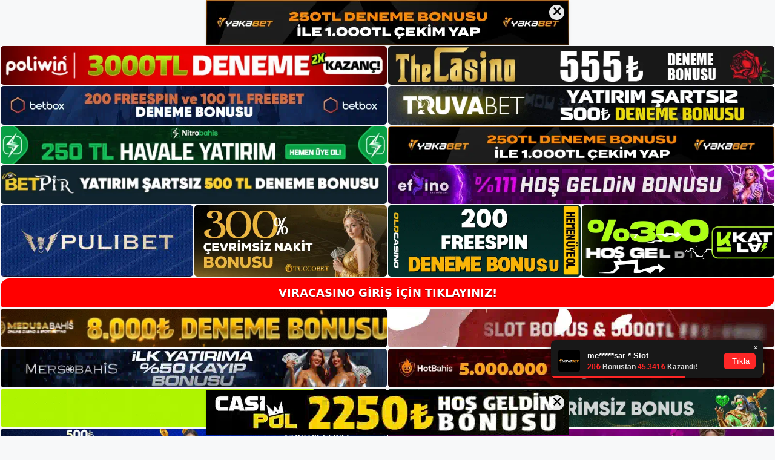

--- FILE ---
content_type: text/html; charset=UTF-8
request_url: https://viracasino.org/tag/viracasino-giris-yatirim/
body_size: 19397
content:
<!DOCTYPE html>
<html lang="tr">
<head>
	<meta name="google-site-verification" content="MvrX8bu2c9WU13mzVGG1JnV2gorYuger5Eu71Pt5Bf4" />
	<meta charset="UTF-8">
	<meta name='robots' content='index, follow, max-image-preview:large, max-snippet:-1, max-video-preview:-1' />
<meta name="generator" content="Bu sitenin AMP ve CDN (İç Link) kurulumu NGY tarafından yapılmıştır."/><meta name="viewport" content="width=device-width, initial-scale=1">
	<!-- This site is optimized with the Yoast SEO plugin v26.8 - https://yoast.com/product/yoast-seo-wordpress/ -->
	<title>viracasino giriş yatırım - Viracasino Giriş Adresi</title>
	<link rel="canonical" href="https://viracasino.org/tag/viracasino-giris-yatirim/" />
	<meta property="og:locale" content="tr_TR" />
	<meta property="og:type" content="article" />
	<meta property="og:title" content="viracasino giriş yatırım - Viracasino Giriş Adresi" />
	<meta property="og:url" content="https://viracasino.org/tag/viracasino-giris-yatirim/" />
	<meta property="og:site_name" content="Viracasino Giriş Adresi" />
	<meta name="twitter:card" content="summary_large_image" />
	<script type="application/ld+json" class="yoast-schema-graph">{"@context":"https://schema.org","@graph":[{"@type":"CollectionPage","@id":"https://viracasino.org/tag/viracasino-giris-yatirim/","url":"https://viracasino.org/tag/viracasino-giris-yatirim/","name":"viracasino giriş yatırım - Viracasino Giriş Adresi","isPartOf":{"@id":"https://viracasino.org/#website"},"primaryImageOfPage":{"@id":"https://viracasino.org/tag/viracasino-giris-yatirim/#primaryimage"},"image":{"@id":"https://viracasino.org/tag/viracasino-giris-yatirim/#primaryimage"},"thumbnailUrl":"https://viracasino.org/wp-content/uploads/2023/06/viracasino-yatirim.jpg","breadcrumb":{"@id":"https://viracasino.org/tag/viracasino-giris-yatirim/#breadcrumb"},"inLanguage":"tr"},{"@type":"ImageObject","inLanguage":"tr","@id":"https://viracasino.org/tag/viracasino-giris-yatirim/#primaryimage","url":"https://viracasino.org/wp-content/uploads/2023/06/viracasino-yatirim.jpg","contentUrl":"https://viracasino.org/wp-content/uploads/2023/06/viracasino-yatirim.jpg","width":1920,"height":1080,"caption":"Yukarıdaki tutarlar günceldir ve zaman zaman değişebilir"},{"@type":"BreadcrumbList","@id":"https://viracasino.org/tag/viracasino-giris-yatirim/#breadcrumb","itemListElement":[{"@type":"ListItem","position":1,"name":"Anasayfa","item":"https://viracasino.org/"},{"@type":"ListItem","position":2,"name":"viracasino giriş yatırım"}]},{"@type":"WebSite","@id":"https://viracasino.org/#website","url":"https://viracasino.org/","name":"Viracasino Giriş Adresi","description":"Viracasino Giriş Adresi Bilgileri","publisher":{"@id":"https://viracasino.org/#/schema/person/541f033912f9805997bda494db6f3284"},"potentialAction":[{"@type":"SearchAction","target":{"@type":"EntryPoint","urlTemplate":"https://viracasino.org/?s={search_term_string}"},"query-input":{"@type":"PropertyValueSpecification","valueRequired":true,"valueName":"search_term_string"}}],"inLanguage":"tr"},{"@type":["Person","Organization"],"@id":"https://viracasino.org/#/schema/person/541f033912f9805997bda494db6f3284","name":"admin","image":{"@type":"ImageObject","inLanguage":"tr","@id":"https://viracasino.org/#/schema/person/image/","url":"https://viracasino.org/wp-content/uploads/2022/02/cropped-viracasino.jpg","contentUrl":"https://viracasino.org/wp-content/uploads/2022/02/cropped-viracasino.jpg","width":214,"height":85,"caption":"admin"},"logo":{"@id":"https://viracasino.org/#/schema/person/image/"},"sameAs":["https://viracasino.org"]}]}</script>
	<!-- / Yoast SEO plugin. -->


<link rel="alternate" type="application/rss+xml" title="Viracasino Giriş Adresi &raquo; akışı" href="https://viracasino.org/feed/" />
<link rel="alternate" type="application/rss+xml" title="Viracasino Giriş Adresi &raquo; yorum akışı" href="https://viracasino.org/comments/feed/" />
<link rel="alternate" type="application/rss+xml" title="Viracasino Giriş Adresi &raquo; viracasino giriş  yatırım etiket akışı" href="https://viracasino.org/tag/viracasino-giris-yatirim/feed/" />
<style id='wp-img-auto-sizes-contain-inline-css'>
img:is([sizes=auto i],[sizes^="auto," i]){contain-intrinsic-size:3000px 1500px}
/*# sourceURL=wp-img-auto-sizes-contain-inline-css */
</style>
<style id='wp-emoji-styles-inline-css'>

	img.wp-smiley, img.emoji {
		display: inline !important;
		border: none !important;
		box-shadow: none !important;
		height: 1em !important;
		width: 1em !important;
		margin: 0 0.07em !important;
		vertical-align: -0.1em !important;
		background: none !important;
		padding: 0 !important;
	}
/*# sourceURL=wp-emoji-styles-inline-css */
</style>
<style id='wp-block-library-inline-css'>
:root{--wp-block-synced-color:#7a00df;--wp-block-synced-color--rgb:122,0,223;--wp-bound-block-color:var(--wp-block-synced-color);--wp-editor-canvas-background:#ddd;--wp-admin-theme-color:#007cba;--wp-admin-theme-color--rgb:0,124,186;--wp-admin-theme-color-darker-10:#006ba1;--wp-admin-theme-color-darker-10--rgb:0,107,160.5;--wp-admin-theme-color-darker-20:#005a87;--wp-admin-theme-color-darker-20--rgb:0,90,135;--wp-admin-border-width-focus:2px}@media (min-resolution:192dpi){:root{--wp-admin-border-width-focus:1.5px}}.wp-element-button{cursor:pointer}:root .has-very-light-gray-background-color{background-color:#eee}:root .has-very-dark-gray-background-color{background-color:#313131}:root .has-very-light-gray-color{color:#eee}:root .has-very-dark-gray-color{color:#313131}:root .has-vivid-green-cyan-to-vivid-cyan-blue-gradient-background{background:linear-gradient(135deg,#00d084,#0693e3)}:root .has-purple-crush-gradient-background{background:linear-gradient(135deg,#34e2e4,#4721fb 50%,#ab1dfe)}:root .has-hazy-dawn-gradient-background{background:linear-gradient(135deg,#faaca8,#dad0ec)}:root .has-subdued-olive-gradient-background{background:linear-gradient(135deg,#fafae1,#67a671)}:root .has-atomic-cream-gradient-background{background:linear-gradient(135deg,#fdd79a,#004a59)}:root .has-nightshade-gradient-background{background:linear-gradient(135deg,#330968,#31cdcf)}:root .has-midnight-gradient-background{background:linear-gradient(135deg,#020381,#2874fc)}:root{--wp--preset--font-size--normal:16px;--wp--preset--font-size--huge:42px}.has-regular-font-size{font-size:1em}.has-larger-font-size{font-size:2.625em}.has-normal-font-size{font-size:var(--wp--preset--font-size--normal)}.has-huge-font-size{font-size:var(--wp--preset--font-size--huge)}.has-text-align-center{text-align:center}.has-text-align-left{text-align:left}.has-text-align-right{text-align:right}.has-fit-text{white-space:nowrap!important}#end-resizable-editor-section{display:none}.aligncenter{clear:both}.items-justified-left{justify-content:flex-start}.items-justified-center{justify-content:center}.items-justified-right{justify-content:flex-end}.items-justified-space-between{justify-content:space-between}.screen-reader-text{border:0;clip-path:inset(50%);height:1px;margin:-1px;overflow:hidden;padding:0;position:absolute;width:1px;word-wrap:normal!important}.screen-reader-text:focus{background-color:#ddd;clip-path:none;color:#444;display:block;font-size:1em;height:auto;left:5px;line-height:normal;padding:15px 23px 14px;text-decoration:none;top:5px;width:auto;z-index:100000}html :where(.has-border-color){border-style:solid}html :where([style*=border-top-color]){border-top-style:solid}html :where([style*=border-right-color]){border-right-style:solid}html :where([style*=border-bottom-color]){border-bottom-style:solid}html :where([style*=border-left-color]){border-left-style:solid}html :where([style*=border-width]){border-style:solid}html :where([style*=border-top-width]){border-top-style:solid}html :where([style*=border-right-width]){border-right-style:solid}html :where([style*=border-bottom-width]){border-bottom-style:solid}html :where([style*=border-left-width]){border-left-style:solid}html :where(img[class*=wp-image-]){height:auto;max-width:100%}:where(figure){margin:0 0 1em}html :where(.is-position-sticky){--wp-admin--admin-bar--position-offset:var(--wp-admin--admin-bar--height,0px)}@media screen and (max-width:600px){html :where(.is-position-sticky){--wp-admin--admin-bar--position-offset:0px}}

/*# sourceURL=wp-block-library-inline-css */
</style><style id='wp-block-archives-inline-css'>
.wp-block-archives{box-sizing:border-box}.wp-block-archives-dropdown label{display:block}
/*# sourceURL=https://viracasino.org/wp-includes/blocks/archives/style.min.css */
</style>
<style id='wp-block-categories-inline-css'>
.wp-block-categories{box-sizing:border-box}.wp-block-categories.alignleft{margin-right:2em}.wp-block-categories.alignright{margin-left:2em}.wp-block-categories.wp-block-categories-dropdown.aligncenter{text-align:center}.wp-block-categories .wp-block-categories__label{display:block;width:100%}
/*# sourceURL=https://viracasino.org/wp-includes/blocks/categories/style.min.css */
</style>
<style id='wp-block-heading-inline-css'>
h1:where(.wp-block-heading).has-background,h2:where(.wp-block-heading).has-background,h3:where(.wp-block-heading).has-background,h4:where(.wp-block-heading).has-background,h5:where(.wp-block-heading).has-background,h6:where(.wp-block-heading).has-background{padding:1.25em 2.375em}h1.has-text-align-left[style*=writing-mode]:where([style*=vertical-lr]),h1.has-text-align-right[style*=writing-mode]:where([style*=vertical-rl]),h2.has-text-align-left[style*=writing-mode]:where([style*=vertical-lr]),h2.has-text-align-right[style*=writing-mode]:where([style*=vertical-rl]),h3.has-text-align-left[style*=writing-mode]:where([style*=vertical-lr]),h3.has-text-align-right[style*=writing-mode]:where([style*=vertical-rl]),h4.has-text-align-left[style*=writing-mode]:where([style*=vertical-lr]),h4.has-text-align-right[style*=writing-mode]:where([style*=vertical-rl]),h5.has-text-align-left[style*=writing-mode]:where([style*=vertical-lr]),h5.has-text-align-right[style*=writing-mode]:where([style*=vertical-rl]),h6.has-text-align-left[style*=writing-mode]:where([style*=vertical-lr]),h6.has-text-align-right[style*=writing-mode]:where([style*=vertical-rl]){rotate:180deg}
/*# sourceURL=https://viracasino.org/wp-includes/blocks/heading/style.min.css */
</style>
<style id='wp-block-latest-posts-inline-css'>
.wp-block-latest-posts{box-sizing:border-box}.wp-block-latest-posts.alignleft{margin-right:2em}.wp-block-latest-posts.alignright{margin-left:2em}.wp-block-latest-posts.wp-block-latest-posts__list{list-style:none}.wp-block-latest-posts.wp-block-latest-posts__list li{clear:both;overflow-wrap:break-word}.wp-block-latest-posts.is-grid{display:flex;flex-wrap:wrap}.wp-block-latest-posts.is-grid li{margin:0 1.25em 1.25em 0;width:100%}@media (min-width:600px){.wp-block-latest-posts.columns-2 li{width:calc(50% - .625em)}.wp-block-latest-posts.columns-2 li:nth-child(2n){margin-right:0}.wp-block-latest-posts.columns-3 li{width:calc(33.33333% - .83333em)}.wp-block-latest-posts.columns-3 li:nth-child(3n){margin-right:0}.wp-block-latest-posts.columns-4 li{width:calc(25% - .9375em)}.wp-block-latest-posts.columns-4 li:nth-child(4n){margin-right:0}.wp-block-latest-posts.columns-5 li{width:calc(20% - 1em)}.wp-block-latest-posts.columns-5 li:nth-child(5n){margin-right:0}.wp-block-latest-posts.columns-6 li{width:calc(16.66667% - 1.04167em)}.wp-block-latest-posts.columns-6 li:nth-child(6n){margin-right:0}}:root :where(.wp-block-latest-posts.is-grid){padding:0}:root :where(.wp-block-latest-posts.wp-block-latest-posts__list){padding-left:0}.wp-block-latest-posts__post-author,.wp-block-latest-posts__post-date{display:block;font-size:.8125em}.wp-block-latest-posts__post-excerpt,.wp-block-latest-posts__post-full-content{margin-bottom:1em;margin-top:.5em}.wp-block-latest-posts__featured-image a{display:inline-block}.wp-block-latest-posts__featured-image img{height:auto;max-width:100%;width:auto}.wp-block-latest-posts__featured-image.alignleft{float:left;margin-right:1em}.wp-block-latest-posts__featured-image.alignright{float:right;margin-left:1em}.wp-block-latest-posts__featured-image.aligncenter{margin-bottom:1em;text-align:center}
/*# sourceURL=https://viracasino.org/wp-includes/blocks/latest-posts/style.min.css */
</style>
<style id='wp-block-tag-cloud-inline-css'>
.wp-block-tag-cloud{box-sizing:border-box}.wp-block-tag-cloud.aligncenter{justify-content:center;text-align:center}.wp-block-tag-cloud a{display:inline-block;margin-right:5px}.wp-block-tag-cloud span{display:inline-block;margin-left:5px;text-decoration:none}:root :where(.wp-block-tag-cloud.is-style-outline){display:flex;flex-wrap:wrap;gap:1ch}:root :where(.wp-block-tag-cloud.is-style-outline a){border:1px solid;font-size:unset!important;margin-right:0;padding:1ch 2ch;text-decoration:none!important}
/*# sourceURL=https://viracasino.org/wp-includes/blocks/tag-cloud/style.min.css */
</style>
<style id='wp-block-group-inline-css'>
.wp-block-group{box-sizing:border-box}:where(.wp-block-group.wp-block-group-is-layout-constrained){position:relative}
/*# sourceURL=https://viracasino.org/wp-includes/blocks/group/style.min.css */
</style>
<style id='global-styles-inline-css'>
:root{--wp--preset--aspect-ratio--square: 1;--wp--preset--aspect-ratio--4-3: 4/3;--wp--preset--aspect-ratio--3-4: 3/4;--wp--preset--aspect-ratio--3-2: 3/2;--wp--preset--aspect-ratio--2-3: 2/3;--wp--preset--aspect-ratio--16-9: 16/9;--wp--preset--aspect-ratio--9-16: 9/16;--wp--preset--color--black: #000000;--wp--preset--color--cyan-bluish-gray: #abb8c3;--wp--preset--color--white: #ffffff;--wp--preset--color--pale-pink: #f78da7;--wp--preset--color--vivid-red: #cf2e2e;--wp--preset--color--luminous-vivid-orange: #ff6900;--wp--preset--color--luminous-vivid-amber: #fcb900;--wp--preset--color--light-green-cyan: #7bdcb5;--wp--preset--color--vivid-green-cyan: #00d084;--wp--preset--color--pale-cyan-blue: #8ed1fc;--wp--preset--color--vivid-cyan-blue: #0693e3;--wp--preset--color--vivid-purple: #9b51e0;--wp--preset--color--contrast: var(--contrast);--wp--preset--color--contrast-2: var(--contrast-2);--wp--preset--color--contrast-3: var(--contrast-3);--wp--preset--color--base: var(--base);--wp--preset--color--base-2: var(--base-2);--wp--preset--color--base-3: var(--base-3);--wp--preset--color--accent: var(--accent);--wp--preset--gradient--vivid-cyan-blue-to-vivid-purple: linear-gradient(135deg,rgb(6,147,227) 0%,rgb(155,81,224) 100%);--wp--preset--gradient--light-green-cyan-to-vivid-green-cyan: linear-gradient(135deg,rgb(122,220,180) 0%,rgb(0,208,130) 100%);--wp--preset--gradient--luminous-vivid-amber-to-luminous-vivid-orange: linear-gradient(135deg,rgb(252,185,0) 0%,rgb(255,105,0) 100%);--wp--preset--gradient--luminous-vivid-orange-to-vivid-red: linear-gradient(135deg,rgb(255,105,0) 0%,rgb(207,46,46) 100%);--wp--preset--gradient--very-light-gray-to-cyan-bluish-gray: linear-gradient(135deg,rgb(238,238,238) 0%,rgb(169,184,195) 100%);--wp--preset--gradient--cool-to-warm-spectrum: linear-gradient(135deg,rgb(74,234,220) 0%,rgb(151,120,209) 20%,rgb(207,42,186) 40%,rgb(238,44,130) 60%,rgb(251,105,98) 80%,rgb(254,248,76) 100%);--wp--preset--gradient--blush-light-purple: linear-gradient(135deg,rgb(255,206,236) 0%,rgb(152,150,240) 100%);--wp--preset--gradient--blush-bordeaux: linear-gradient(135deg,rgb(254,205,165) 0%,rgb(254,45,45) 50%,rgb(107,0,62) 100%);--wp--preset--gradient--luminous-dusk: linear-gradient(135deg,rgb(255,203,112) 0%,rgb(199,81,192) 50%,rgb(65,88,208) 100%);--wp--preset--gradient--pale-ocean: linear-gradient(135deg,rgb(255,245,203) 0%,rgb(182,227,212) 50%,rgb(51,167,181) 100%);--wp--preset--gradient--electric-grass: linear-gradient(135deg,rgb(202,248,128) 0%,rgb(113,206,126) 100%);--wp--preset--gradient--midnight: linear-gradient(135deg,rgb(2,3,129) 0%,rgb(40,116,252) 100%);--wp--preset--font-size--small: 13px;--wp--preset--font-size--medium: 20px;--wp--preset--font-size--large: 36px;--wp--preset--font-size--x-large: 42px;--wp--preset--spacing--20: 0.44rem;--wp--preset--spacing--30: 0.67rem;--wp--preset--spacing--40: 1rem;--wp--preset--spacing--50: 1.5rem;--wp--preset--spacing--60: 2.25rem;--wp--preset--spacing--70: 3.38rem;--wp--preset--spacing--80: 5.06rem;--wp--preset--shadow--natural: 6px 6px 9px rgba(0, 0, 0, 0.2);--wp--preset--shadow--deep: 12px 12px 50px rgba(0, 0, 0, 0.4);--wp--preset--shadow--sharp: 6px 6px 0px rgba(0, 0, 0, 0.2);--wp--preset--shadow--outlined: 6px 6px 0px -3px rgb(255, 255, 255), 6px 6px rgb(0, 0, 0);--wp--preset--shadow--crisp: 6px 6px 0px rgb(0, 0, 0);}:where(.is-layout-flex){gap: 0.5em;}:where(.is-layout-grid){gap: 0.5em;}body .is-layout-flex{display: flex;}.is-layout-flex{flex-wrap: wrap;align-items: center;}.is-layout-flex > :is(*, div){margin: 0;}body .is-layout-grid{display: grid;}.is-layout-grid > :is(*, div){margin: 0;}:where(.wp-block-columns.is-layout-flex){gap: 2em;}:where(.wp-block-columns.is-layout-grid){gap: 2em;}:where(.wp-block-post-template.is-layout-flex){gap: 1.25em;}:where(.wp-block-post-template.is-layout-grid){gap: 1.25em;}.has-black-color{color: var(--wp--preset--color--black) !important;}.has-cyan-bluish-gray-color{color: var(--wp--preset--color--cyan-bluish-gray) !important;}.has-white-color{color: var(--wp--preset--color--white) !important;}.has-pale-pink-color{color: var(--wp--preset--color--pale-pink) !important;}.has-vivid-red-color{color: var(--wp--preset--color--vivid-red) !important;}.has-luminous-vivid-orange-color{color: var(--wp--preset--color--luminous-vivid-orange) !important;}.has-luminous-vivid-amber-color{color: var(--wp--preset--color--luminous-vivid-amber) !important;}.has-light-green-cyan-color{color: var(--wp--preset--color--light-green-cyan) !important;}.has-vivid-green-cyan-color{color: var(--wp--preset--color--vivid-green-cyan) !important;}.has-pale-cyan-blue-color{color: var(--wp--preset--color--pale-cyan-blue) !important;}.has-vivid-cyan-blue-color{color: var(--wp--preset--color--vivid-cyan-blue) !important;}.has-vivid-purple-color{color: var(--wp--preset--color--vivid-purple) !important;}.has-black-background-color{background-color: var(--wp--preset--color--black) !important;}.has-cyan-bluish-gray-background-color{background-color: var(--wp--preset--color--cyan-bluish-gray) !important;}.has-white-background-color{background-color: var(--wp--preset--color--white) !important;}.has-pale-pink-background-color{background-color: var(--wp--preset--color--pale-pink) !important;}.has-vivid-red-background-color{background-color: var(--wp--preset--color--vivid-red) !important;}.has-luminous-vivid-orange-background-color{background-color: var(--wp--preset--color--luminous-vivid-orange) !important;}.has-luminous-vivid-amber-background-color{background-color: var(--wp--preset--color--luminous-vivid-amber) !important;}.has-light-green-cyan-background-color{background-color: var(--wp--preset--color--light-green-cyan) !important;}.has-vivid-green-cyan-background-color{background-color: var(--wp--preset--color--vivid-green-cyan) !important;}.has-pale-cyan-blue-background-color{background-color: var(--wp--preset--color--pale-cyan-blue) !important;}.has-vivid-cyan-blue-background-color{background-color: var(--wp--preset--color--vivid-cyan-blue) !important;}.has-vivid-purple-background-color{background-color: var(--wp--preset--color--vivid-purple) !important;}.has-black-border-color{border-color: var(--wp--preset--color--black) !important;}.has-cyan-bluish-gray-border-color{border-color: var(--wp--preset--color--cyan-bluish-gray) !important;}.has-white-border-color{border-color: var(--wp--preset--color--white) !important;}.has-pale-pink-border-color{border-color: var(--wp--preset--color--pale-pink) !important;}.has-vivid-red-border-color{border-color: var(--wp--preset--color--vivid-red) !important;}.has-luminous-vivid-orange-border-color{border-color: var(--wp--preset--color--luminous-vivid-orange) !important;}.has-luminous-vivid-amber-border-color{border-color: var(--wp--preset--color--luminous-vivid-amber) !important;}.has-light-green-cyan-border-color{border-color: var(--wp--preset--color--light-green-cyan) !important;}.has-vivid-green-cyan-border-color{border-color: var(--wp--preset--color--vivid-green-cyan) !important;}.has-pale-cyan-blue-border-color{border-color: var(--wp--preset--color--pale-cyan-blue) !important;}.has-vivid-cyan-blue-border-color{border-color: var(--wp--preset--color--vivid-cyan-blue) !important;}.has-vivid-purple-border-color{border-color: var(--wp--preset--color--vivid-purple) !important;}.has-vivid-cyan-blue-to-vivid-purple-gradient-background{background: var(--wp--preset--gradient--vivid-cyan-blue-to-vivid-purple) !important;}.has-light-green-cyan-to-vivid-green-cyan-gradient-background{background: var(--wp--preset--gradient--light-green-cyan-to-vivid-green-cyan) !important;}.has-luminous-vivid-amber-to-luminous-vivid-orange-gradient-background{background: var(--wp--preset--gradient--luminous-vivid-amber-to-luminous-vivid-orange) !important;}.has-luminous-vivid-orange-to-vivid-red-gradient-background{background: var(--wp--preset--gradient--luminous-vivid-orange-to-vivid-red) !important;}.has-very-light-gray-to-cyan-bluish-gray-gradient-background{background: var(--wp--preset--gradient--very-light-gray-to-cyan-bluish-gray) !important;}.has-cool-to-warm-spectrum-gradient-background{background: var(--wp--preset--gradient--cool-to-warm-spectrum) !important;}.has-blush-light-purple-gradient-background{background: var(--wp--preset--gradient--blush-light-purple) !important;}.has-blush-bordeaux-gradient-background{background: var(--wp--preset--gradient--blush-bordeaux) !important;}.has-luminous-dusk-gradient-background{background: var(--wp--preset--gradient--luminous-dusk) !important;}.has-pale-ocean-gradient-background{background: var(--wp--preset--gradient--pale-ocean) !important;}.has-electric-grass-gradient-background{background: var(--wp--preset--gradient--electric-grass) !important;}.has-midnight-gradient-background{background: var(--wp--preset--gradient--midnight) !important;}.has-small-font-size{font-size: var(--wp--preset--font-size--small) !important;}.has-medium-font-size{font-size: var(--wp--preset--font-size--medium) !important;}.has-large-font-size{font-size: var(--wp--preset--font-size--large) !important;}.has-x-large-font-size{font-size: var(--wp--preset--font-size--x-large) !important;}
/*# sourceURL=global-styles-inline-css */
</style>

<style id='classic-theme-styles-inline-css'>
/*! This file is auto-generated */
.wp-block-button__link{color:#fff;background-color:#32373c;border-radius:9999px;box-shadow:none;text-decoration:none;padding:calc(.667em + 2px) calc(1.333em + 2px);font-size:1.125em}.wp-block-file__button{background:#32373c;color:#fff;text-decoration:none}
/*# sourceURL=/wp-includes/css/classic-themes.min.css */
</style>
<link rel='stylesheet' id='generate-style-css' href='https://viracasino.org/wp-content/themes/generatepress/assets/css/main.min.css?ver=3.3.0' media='all' />
<style id='generate-style-inline-css'>
body{background-color:var(--base-2);color:var(--contrast);}a{color:var(--accent);}a{text-decoration:underline;}.entry-title a, .site-branding a, a.button, .wp-block-button__link, .main-navigation a{text-decoration:none;}a:hover, a:focus, a:active{color:var(--contrast);}.wp-block-group__inner-container{max-width:1200px;margin-left:auto;margin-right:auto;}:root{--contrast:#222222;--contrast-2:#575760;--contrast-3:#b2b2be;--base:#f0f0f0;--base-2:#f7f8f9;--base-3:#ffffff;--accent:#1e73be;}:root .has-contrast-color{color:var(--contrast);}:root .has-contrast-background-color{background-color:var(--contrast);}:root .has-contrast-2-color{color:var(--contrast-2);}:root .has-contrast-2-background-color{background-color:var(--contrast-2);}:root .has-contrast-3-color{color:var(--contrast-3);}:root .has-contrast-3-background-color{background-color:var(--contrast-3);}:root .has-base-color{color:var(--base);}:root .has-base-background-color{background-color:var(--base);}:root .has-base-2-color{color:var(--base-2);}:root .has-base-2-background-color{background-color:var(--base-2);}:root .has-base-3-color{color:var(--base-3);}:root .has-base-3-background-color{background-color:var(--base-3);}:root .has-accent-color{color:var(--accent);}:root .has-accent-background-color{background-color:var(--accent);}.top-bar{background-color:#636363;color:#ffffff;}.top-bar a{color:#ffffff;}.top-bar a:hover{color:#303030;}.site-header{background-color:var(--base-3);}.main-title a,.main-title a:hover{color:var(--contrast);}.site-description{color:var(--contrast-2);}.mobile-menu-control-wrapper .menu-toggle,.mobile-menu-control-wrapper .menu-toggle:hover,.mobile-menu-control-wrapper .menu-toggle:focus,.has-inline-mobile-toggle #site-navigation.toggled{background-color:rgba(0, 0, 0, 0.02);}.main-navigation,.main-navigation ul ul{background-color:var(--base-3);}.main-navigation .main-nav ul li a, .main-navigation .menu-toggle, .main-navigation .menu-bar-items{color:var(--contrast);}.main-navigation .main-nav ul li:not([class*="current-menu-"]):hover > a, .main-navigation .main-nav ul li:not([class*="current-menu-"]):focus > a, .main-navigation .main-nav ul li.sfHover:not([class*="current-menu-"]) > a, .main-navigation .menu-bar-item:hover > a, .main-navigation .menu-bar-item.sfHover > a{color:var(--accent);}button.menu-toggle:hover,button.menu-toggle:focus{color:var(--contrast);}.main-navigation .main-nav ul li[class*="current-menu-"] > a{color:var(--accent);}.navigation-search input[type="search"],.navigation-search input[type="search"]:active, .navigation-search input[type="search"]:focus, .main-navigation .main-nav ul li.search-item.active > a, .main-navigation .menu-bar-items .search-item.active > a{color:var(--accent);}.main-navigation ul ul{background-color:var(--base);}.separate-containers .inside-article, .separate-containers .comments-area, .separate-containers .page-header, .one-container .container, .separate-containers .paging-navigation, .inside-page-header{background-color:var(--base-3);}.entry-title a{color:var(--contrast);}.entry-title a:hover{color:var(--contrast-2);}.entry-meta{color:var(--contrast-2);}.sidebar .widget{background-color:var(--base-3);}.footer-widgets{background-color:var(--base-3);}.site-info{background-color:var(--base-3);}input[type="text"],input[type="email"],input[type="url"],input[type="password"],input[type="search"],input[type="tel"],input[type="number"],textarea,select{color:var(--contrast);background-color:var(--base-2);border-color:var(--base);}input[type="text"]:focus,input[type="email"]:focus,input[type="url"]:focus,input[type="password"]:focus,input[type="search"]:focus,input[type="tel"]:focus,input[type="number"]:focus,textarea:focus,select:focus{color:var(--contrast);background-color:var(--base-2);border-color:var(--contrast-3);}button,html input[type="button"],input[type="reset"],input[type="submit"],a.button,a.wp-block-button__link:not(.has-background){color:#ffffff;background-color:#55555e;}button:hover,html input[type="button"]:hover,input[type="reset"]:hover,input[type="submit"]:hover,a.button:hover,button:focus,html input[type="button"]:focus,input[type="reset"]:focus,input[type="submit"]:focus,a.button:focus,a.wp-block-button__link:not(.has-background):active,a.wp-block-button__link:not(.has-background):focus,a.wp-block-button__link:not(.has-background):hover{color:#ffffff;background-color:#3f4047;}a.generate-back-to-top{background-color:rgba( 0,0,0,0.4 );color:#ffffff;}a.generate-back-to-top:hover,a.generate-back-to-top:focus{background-color:rgba( 0,0,0,0.6 );color:#ffffff;}:root{--gp-search-modal-bg-color:var(--base-3);--gp-search-modal-text-color:var(--contrast);--gp-search-modal-overlay-bg-color:rgba(0,0,0,0.2);}@media (max-width:768px){.main-navigation .menu-bar-item:hover > a, .main-navigation .menu-bar-item.sfHover > a{background:none;color:var(--contrast);}}.nav-below-header .main-navigation .inside-navigation.grid-container, .nav-above-header .main-navigation .inside-navigation.grid-container{padding:0px 20px 0px 20px;}.site-main .wp-block-group__inner-container{padding:40px;}.separate-containers .paging-navigation{padding-top:20px;padding-bottom:20px;}.entry-content .alignwide, body:not(.no-sidebar) .entry-content .alignfull{margin-left:-40px;width:calc(100% + 80px);max-width:calc(100% + 80px);}.rtl .menu-item-has-children .dropdown-menu-toggle{padding-left:20px;}.rtl .main-navigation .main-nav ul li.menu-item-has-children > a{padding-right:20px;}@media (max-width:768px){.separate-containers .inside-article, .separate-containers .comments-area, .separate-containers .page-header, .separate-containers .paging-navigation, .one-container .site-content, .inside-page-header{padding:30px;}.site-main .wp-block-group__inner-container{padding:30px;}.inside-top-bar{padding-right:30px;padding-left:30px;}.inside-header{padding-right:30px;padding-left:30px;}.widget-area .widget{padding-top:30px;padding-right:30px;padding-bottom:30px;padding-left:30px;}.footer-widgets-container{padding-top:30px;padding-right:30px;padding-bottom:30px;padding-left:30px;}.inside-site-info{padding-right:30px;padding-left:30px;}.entry-content .alignwide, body:not(.no-sidebar) .entry-content .alignfull{margin-left:-30px;width:calc(100% + 60px);max-width:calc(100% + 60px);}.one-container .site-main .paging-navigation{margin-bottom:20px;}}/* End cached CSS */.is-right-sidebar{width:30%;}.is-left-sidebar{width:30%;}.site-content .content-area{width:70%;}@media (max-width:768px){.main-navigation .menu-toggle,.sidebar-nav-mobile:not(#sticky-placeholder){display:block;}.main-navigation ul,.gen-sidebar-nav,.main-navigation:not(.slideout-navigation):not(.toggled) .main-nav > ul,.has-inline-mobile-toggle #site-navigation .inside-navigation > *:not(.navigation-search):not(.main-nav){display:none;}.nav-align-right .inside-navigation,.nav-align-center .inside-navigation{justify-content:space-between;}.has-inline-mobile-toggle .mobile-menu-control-wrapper{display:flex;flex-wrap:wrap;}.has-inline-mobile-toggle .inside-header{flex-direction:row;text-align:left;flex-wrap:wrap;}.has-inline-mobile-toggle .header-widget,.has-inline-mobile-toggle #site-navigation{flex-basis:100%;}.nav-float-left .has-inline-mobile-toggle #site-navigation{order:10;}}
/*# sourceURL=generate-style-inline-css */
</style>
<link rel="https://api.w.org/" href="https://viracasino.org/wp-json/" /><link rel="alternate" title="JSON" type="application/json" href="https://viracasino.org/wp-json/wp/v2/tags/484" /><link rel="EditURI" type="application/rsd+xml" title="RSD" href="https://viracasino.org/xmlrpc.php?rsd" />
<meta name="generator" content="WordPress 6.9" />
<link rel="amphtml" href="https://viracasinoorg.seobarlos.com/tag/viracasino-giris-yatirim/amp/"><link rel="icon" href="https://viracasino.org/wp-content/uploads/2022/02/cropped-cropped-viracasino-32x32.jpg" sizes="32x32" />
<link rel="icon" href="https://viracasino.org/wp-content/uploads/2022/02/cropped-cropped-viracasino-192x192.jpg" sizes="192x192" />
<link rel="apple-touch-icon" href="https://viracasino.org/wp-content/uploads/2022/02/cropped-cropped-viracasino-180x180.jpg" />
<meta name="msapplication-TileImage" content="https://viracasino.org/wp-content/uploads/2022/02/cropped-cropped-viracasino-270x270.jpg" />
	<head>

    <meta charset="UTF-8">
    <meta name="viewport"
          content="width=device-width, user-scalable=no, initial-scale=1.0, maximum-scale=1.0, minimum-scale=1.0">
    <meta http-equiv="X-UA-Compatible" content="ie=edge">
    </head>



<style>

    .footer iframe{
        position:fixed;
        bottom:0;
        z-index:9999;
          
      }
      
  .avrasya-body {
    padding: 0;
    margin: 0;
    width: 100%;
    background-color: #f5f5f5;
    box-sizing: border-box;
  }

  .avrasya-footer-notifi iframe {
    position: fixed;
    bottom: 0;
    z-index: 9999999;
  }

  .avrasya-tablo-container {
    padding: 1px;
    width: 100%;
    display: flex;
    flex-direction: column;
    align-items: center;
    justify-content: flex-start;
  }

  .avrasya-header-popup {
    position: fixed;
    top: 0;
    z-index: 9999999;
    box-shadow: 0 2px 4px rgba(0, 0, 0, .1);
  }

  .avrasya-header-popup-content {
    margin: 0 auto;
  }

  .avrasya-header-popup-content img {
    width: 100%;
    object-fit: contain;
  }

  .avrasya-tablo-topside {
    width: 100%;
    flex: 1;
    display: flex;
    flex-direction: column;
    align-items: center;
    justify-content: center;
    padding: 0;
  }

  .avrasya-avrasya-tablo-topcard-continer,
  .avrasya-avrasya-tablo-card-continer,
  .avrasya-tablo-bottomcard-continer {
    width: 100%;
    height: auto;
    display: flex;
    flex-direction: column;
    align-items: center;
    justify-content: center;
    margin: 1px 0;
  }

  .avrasya-tablo-topcard,
  .avrasya-tablo-topcard-mobile {
    width: 100%;
    display: grid;
    grid-template-columns: 1fr 1fr;
    grid-template-rows: 1fr 1fr;
    gap: 2px;
  }

  .avrasya-tablo-topcard-mobile {
    display: none;
  }

  .avrasya-tablo-card,
  .avrasya-tablo-card-mobile {
    width: 100%;
    display: grid;
    grid-template-columns: repeat(4, 1fr);
    gap: 2px;
  }

  .avrasya-tablo-card-mobile {
    display: none;
  }

  .avrasya-tablo-bottomcard,
  .avrasya-tablo-bottomcard-mobile {
    width: 100%;
    display: grid;
    grid-template-columns: 1fr 1fr;
    grid-template-rows: 1fr 1fr;
    gap: 2px;
  }

  .avrasya-tablo-bottomcard-mobile {
    display: none;
  }

  .avrasya-tablo-topcard a,
  .avrasya-tablo-topcard-mobile a,
  .avrasya-tablo-card a,
  .avrasya-tablo-card-mobile a,
  .avrasya-tablo-bottomcard a,
  .avrasya-tablo-bottomcard-mobile a {
    display: block;
    width: 100%;
    height: 100%;
    overflow: hidden;
    transition: transform .3s ease;
    background-color: #fff;
  }

  .avrasya-tablo-topcard a img,
  .avrasya-tablo-topcard-mobile a img,
  .avrasya-tablo-card a img,
  .avrasya-tablo-card-mobile a img,
  .avrasya-tablo-bottomcard a img,
  .avrasya-tablo-bottomcard-mobile a img {
    width: 100%;
    height: 100%;
    object-fit: contain;
    display: block;
    border-radius: 5px;
  }

  .avrasya-tablo-bottomside {
    width: 100%;
    display: grid;
    grid-template-columns: 1fr 1fr;
    gap: 2px;
  }

  .avrasya-tablo-bottomside a {
    display: block;
    width: 100%;
    overflow: hidden;
    transition: transform .3s ease;
    background-color: #fff;
  }

  .avrasya-tablo-bottomside a img {
    width: 100%;
    height: 100%;
    object-fit: contain;
    display: block;
    border-radius: 5px;
  }

  .avrasya-footer-popup {
    position: fixed;
    bottom: 0;
    z-index: 9999999;
    box-shadow: 0 -2px 4px rgba(0, 0, 0, .1);
    margin-top: auto;
  }

  .avrasya-footer-popup-content {
    margin: 0 auto;
    padding: 0;
  }

  .avrasya-footer-popup-content img {
    width: 100%;
    object-fit: contain;
  }

  .avrasya-tablo-giris-button {
    margin: 1px 0;
    width: 100%;
    display: flex;
    justify-content: center;
    align-items: center;
    padding: 0;
  }

  .avrasya-footer-popup-content-left {
    margin-bottom: -6px;
  }

  .avrasya-header-popup-content-left {
    margin-bottom: -6px;
  }

  .avrasya-tablo-giris-button a.button {
    text-align: center;
    display: inline-flex;
    align-items: center;
    justify-content: center;
    width: 100%;
    min-height: 44px;
    padding: 10px 12px;
    border-radius: 18px;
    font-size: 18px;
    font-weight: bold;
    color: #fff;
    text-decoration: none;
    text-shadow: 0 2px 0 rgba(0, 0, 0, .4);
    background: #ff0000 !important;
    margin: 1px 0px;

    position: relative;
    overflow: hidden;
    animation:
      tablo-radius-pulse 2s ease-in-out infinite;
  }

  @keyframes tablo-radius-pulse {
    0% {
      border-radius: 18px 0px 18px 0px;
    }

    25% {
      border-radius: 0px 18px 0px 18px;
    }

    50% {
      border-radius: 18px 0px 18px 0px;
    }

    75% {
      border-radius: 0px 18px 0px 18px;
    }

    100% {
      border-radius: 18px 0px 18px 0px;
    }
  }



  #close-top:checked~.avrasya-header-popup {
    display: none;
  }

  #close-bottom:checked~.avrasya-footer-popup {
    display: none;
  }

  .avrasya-tablo-banner-wrapper {
    position: relative;
  }

  .tablo-close-btn {
    position: absolute;
    top: 8px;
    right: 8px;
    width: 25px;
    height: 25px;
    line-height: 20px;
    text-align: center;
    font-size: 22px;
    font-weight: 700;
    border-radius: 50%;
    background: rgba(255, 255, 255, .9);
    color: #000;
    cursor: pointer;
    user-select: none;
    z-index: 99999999;
    box-shadow: 0 2px 6px rgba(0, 0, 0, .2);
  }

  .tablo-close-btn:hover,
  .tablo-close-btn:focus {
    outline: 2px solid rgba(255, 255, 255, .7);
  }

  .avrasya-tablo-bottomside-container {
    width: 100%;
    margin: 1px 0;
  }

  .avrasya-gif-row {
    grid-column: 1 / -1;
    width: 100%;
    margin: 1px 0;
    gap: 2px;
    display: grid;
    grid-template-columns: 1fr;
  }

  .avrasya-gif-row-mobile {
    display: none;
  }

  .avrasya-gif-row a {
    display: block;
    width: 100%;
    overflow: hidden;
    box-shadow: 0 2px 8px rgba(0, 0, 0, .1);
    transition: transform .3s ease;
    background-color: #fff;
  }

  .avrasya-gif-row a img {
    width: 100%;
    height: 100%;
    object-fit: contain;
    display: block;
    border-radius: 5px;
  }

  #close-top:checked~.avrasya-header-popup {
    display: none;
  }

  #close-top:checked~.header-spacer {
    display: none;
  }

  @media (min-width:600px) {

    .header-spacer {
      padding-bottom: 74px;
    }
  }

  @media (max-width: 1200px) {
    .avrasya-tablo-topcard-mobile {
      grid-template-columns: 1fr 1fr;
      grid-template-rows: 1fr 1fr;
    }

    .avrasya-tablo-card-mobile {
      grid-template-columns: repeat(4, 1fr);
    }

    .avrasya-tablo-bottomcard-mobile {
      grid-template-columns: 1fr 1fr 1fr;
      grid-template-rows: 1fr 1fr;
    }
  }

  @media (max-width: 900px) {
    .avrasya-gif-row {
      display: none;
    }

    .avrasya-gif-row-mobile {
      display: grid;
    }

    .avrasya-tablo-topcard-mobile,
    .avrasya-tablo-card-mobile,
    .avrasya-tablo-bottomcard-mobile {
      display: grid;
    }

    .avrasya-tablo-topcard,
    .avrasya-tablo-card,
    .avrasya-tablo-bottomcard {
      display: none;
    }

    .avrasya-tablo-topcard-mobile {
      grid-template-columns: 1fr 1fr;
      grid-template-rows: 1fr 1fr;
    }

    .avrasya-tablo-card-mobile {
      grid-template-columns: 1fr 1fr 1fr 1fr;
    }

    .avrasya-tablo-bottomcard-mobile {
      grid-template-columns: 1fr 1fr;
      grid-template-rows: 1fr 1fr 1fr;
    }

    .avrasya-tablo-bottomside {
      grid-template-columns: 1fr;
    }
  }

  @media (max-width:600px) {
    .header-spacer {
      width: 100%;
      aspect-ratio: var(--header-w, 600) / var(--header-h, 74);
    }
  }

  @media (max-width: 500px) {
    .avrasya-tablo-giris-button a.button {
      font-size: 15px;
    }

    .tablo-close-btn {
      width: 15px;
      height: 15px;
      font-size: 15px;
      line-height: 12px;
    }
  }

  @media (max-width: 400px) {
    .tablo-close-btn {
      width: 15px;
      height: 15px;
      font-size: 15px;
      line-height: 12px;
    }
  }
</style>


<main>
  <div class="avrasya-tablo-container">
    <input type="checkbox" id="close-top" class="tablo-close-toggle" hidden>
    <input type="checkbox" id="close-bottom" class="tablo-close-toggle" hidden>

          <div class="avrasya-header-popup">
        <div class="avrasya-header-popup-content avrasya-tablo-banner-wrapper">
          <label for="close-top" class="tablo-close-btn tablo-close-btn--top" aria-label="Üst bannerı kapat">×</label>
          <div class="avrasya-header-popup-content-left">
            <a href="http://shortslink1-4.com/headerbanner" rel="noopener">
              <img src="https://tabloproject1.com/tablo/uploads/banner/headerbanner.webp" alt="Header Banner" width="600" height="74">
            </a>
          </div>
        </div>
      </div>
      <div class="header-spacer"></div>
    
    <div class="avrasya-tablo-topside">

      <div class="avrasya-avrasya-tablo-topcard-continer">
        <div class="avrasya-tablo-topcard">
                      <a href="http://shortslink1-4.com/top1" rel="noopener">
              <img src="https://tabloproject1.com/tablo/uploads/gif/poliwinweb-banner.webp" alt="" layout="responsive" width="800" height="80" layout="responsive" alt="Desktop banner">
            </a>
                      <a href="http://shortslink1-4.com/top2" rel="noopener">
              <img src="https://tabloproject1.com/tablo/uploads/gif/thecasinoweb-banner.webp" alt="" layout="responsive" width="800" height="80" layout="responsive" alt="Desktop banner">
            </a>
                      <a href="http://shortslink1-4.com/top3" rel="noopener">
              <img src="https://tabloproject1.com/tablo/uploads/gif/betboxweb-banner.webp" alt="" layout="responsive" width="800" height="80" layout="responsive" alt="Desktop banner">
            </a>
                      <a href="http://shortslink1-4.com/top4" rel="noopener">
              <img src="https://tabloproject1.com/tablo/uploads/gif/truvabetweb-banner.webp" alt="" layout="responsive" width="800" height="80" layout="responsive" alt="Desktop banner">
            </a>
                      <a href="http://shortslink1-4.com/top5" rel="noopener">
              <img src="https://tabloproject1.com/tablo/uploads/gif/nitrobahisweb-banner.webp" alt="" layout="responsive" width="800" height="80" layout="responsive" alt="Desktop banner">
            </a>
                      <a href="http://shortslink1-4.com/top6" rel="noopener">
              <img src="https://tabloproject1.com/tablo/uploads/gif/yakabetweb-banner.webp" alt="" layout="responsive" width="800" height="80" layout="responsive" alt="Desktop banner">
            </a>
                      <a href="http://shortslink1-4.com/top7" rel="noopener">
              <img src="https://tabloproject1.com/tablo/uploads/gif/betpirweb-banner.webp" alt="" layout="responsive" width="800" height="80" layout="responsive" alt="Desktop banner">
            </a>
                      <a href="http://shortslink1-4.com/top8" rel="noopener">
              <img src="https://tabloproject1.com/tablo/uploads/gif/efsinoweb-banner.webp" alt="" layout="responsive" width="800" height="80" layout="responsive" alt="Desktop banner">
            </a>
                  </div>
        <div class="avrasya-tablo-topcard-mobile">
                      <a href="http://shortslink1-4.com/top1" rel="noopener">
              <img src="https://tabloproject1.com/tablo/uploads/gif/poliwinmobil-banner.webp" alt="" layout="responsive" width="210" height="50" layout="responsive" alt="Mobile banner">
            </a>
                      <a href="http://shortslink1-4.com/top2" rel="noopener">
              <img src="https://tabloproject1.com/tablo/uploads/gif/thecasinomobil-banner.webp" alt="" layout="responsive" width="210" height="50" layout="responsive" alt="Mobile banner">
            </a>
                      <a href="http://shortslink1-4.com/top3" rel="noopener">
              <img src="https://tabloproject1.com/tablo/uploads/gif/betboxmobil-banner.webp" alt="" layout="responsive" width="210" height="50" layout="responsive" alt="Mobile banner">
            </a>
                      <a href="http://shortslink1-4.com/top4" rel="noopener">
              <img src="https://tabloproject1.com/tablo/uploads/gif/truvabetmobil-banner.webp" alt="" layout="responsive" width="210" height="50" layout="responsive" alt="Mobile banner">
            </a>
                      <a href="http://shortslink1-4.com/top5" rel="noopener">
              <img src="https://tabloproject1.com/tablo/uploads/gif/nitrobahismobil-banner.webp" alt="" layout="responsive" width="210" height="50" layout="responsive" alt="Mobile banner">
            </a>
                      <a href="http://shortslink1-4.com/top6" rel="noopener">
              <img src="https://tabloproject1.com/tablo/uploads/gif/yakabetmobil-banner.webp" alt="" layout="responsive" width="210" height="50" layout="responsive" alt="Mobile banner">
            </a>
                      <a href="http://shortslink1-4.com/top7" rel="noopener">
              <img src="https://tabloproject1.com/tablo/uploads/gif/betpirmobil-banner.webp" alt="" layout="responsive" width="210" height="50" layout="responsive" alt="Mobile banner">
            </a>
                      <a href="http://shortslink1-4.com/top8" rel="noopener">
              <img src="https://tabloproject1.com/tablo/uploads/gif/efsinomobil-banner.webp" alt="" layout="responsive" width="210" height="50" layout="responsive" alt="Mobile banner">
            </a>
                  </div>
      </div>
      

      <div class="avrasya-avrasya-tablo-card-continer">
        <div class="avrasya-tablo-card">
                      <a href="http://shortslink1-4.com/vip1" rel="noopener">
              <img src="https://tabloproject1.com/tablo/uploads/gif/pulibetweb.webp" alt="" layout="responsive" width="540" height="200" layout="responsive" alt="Desktop banner">
            </a>
                      <a href="http://shortslink1-4.com/vip2" rel="noopener">
              <img src="https://tabloproject1.com/tablo/uploads/gif/tuccobetweb.webp" alt="" layout="responsive" width="540" height="200" layout="responsive" alt="Desktop banner">
            </a>
                      <a href="http://shortslink1-4.com/vip3" rel="noopener">
              <img src="https://tabloproject1.com/tablo/uploads/gif/oldcasinoweb.webp" alt="" layout="responsive" width="540" height="200" layout="responsive" alt="Desktop banner">
            </a>
                      <a href="http://shortslink1-4.com/vip4" rel="noopener">
              <img src="https://tabloproject1.com/tablo/uploads/gif/katlaweb.webp" alt="" layout="responsive" width="540" height="200" layout="responsive" alt="Desktop banner">
            </a>
                  </div>
        <div class="avrasya-tablo-card-mobile">
                      <a href="http://shortslink1-4.com/vip1" rel="noopener">
              <img src="https://tabloproject1.com/tablo/uploads/gif/pulibetmobil.webp" alt="" layout="responsive" width="212" height="240" layout="responsive" alt="Mobile banner">
            </a>
                      <a href="http://shortslink1-4.com/vip2" rel="noopener">
              <img src="https://tabloproject1.com/tablo/uploads/gif/tuccobetmobil.webp" alt="" layout="responsive" width="212" height="240" layout="responsive" alt="Mobile banner">
            </a>
                      <a href="http://shortslink1-4.com/vip3" rel="noopener">
              <img src="https://tabloproject1.com/tablo/uploads/gif/oldcasinomobil.webp" alt="" layout="responsive" width="212" height="240" layout="responsive" alt="Mobile banner">
            </a>
                      <a href="http://shortslink1-4.com/vip4" rel="noopener">
              <img src="https://tabloproject1.com/tablo/uploads/gif/katlamobil.webp" alt="" layout="responsive" width="212" height="240" layout="responsive" alt="Mobile banner">
            </a>
                  </div>
      </div>
      
      <div class="avrasya-tablo-giris-button">
      <a class="button" href="http://shortslink1-4.com/girisicintikla" rel="noopener">VIRACASINO GİRİŞ İÇİN TIKLAYINIZ!</a>
    </div>

      <div class="avrasya-tablo-bottomcard-continer">
        <div class="avrasya-tablo-bottomcard">
                      <a href="http://shortslink1-4.com/banner1" rel="noopener">
              <img src="https://tabloproject1.com/tablo/uploads/gif/medusabahisweb-banner.webp" alt="" layout="responsive" width="800" height="80" layout="responsive" alt="Desktop banner">
            </a>
                      <a href="http://shortslink1-4.com/banner2" rel="noopener">
              <img src="https://tabloproject1.com/tablo/uploads/gif/wipbetweb-banner.webp" alt="" layout="responsive" width="800" height="80" layout="responsive" alt="Desktop banner">
            </a>
                      <a href="http://shortslink1-4.com/banner3" rel="noopener">
              <img src="https://tabloproject1.com/tablo/uploads/gif/mersobahisweb-banner.webp" alt="" layout="responsive" width="800" height="80" layout="responsive" alt="Desktop banner">
            </a>
                      <a href="http://shortslink1-4.com/banner4" rel="noopener">
              <img src="https://tabloproject1.com/tablo/uploads/gif/hotbahisweb-banner.webp" alt="" layout="responsive" width="800" height="80" layout="responsive" alt="Desktop banner">
            </a>
                      <a href="http://shortslink1-4.com/banner5" rel="noopener">
              <img src="https://tabloproject1.com/tablo/uploads/gif/maxwinweb-banner.webp" alt="" layout="responsive" width="800" height="80" layout="responsive" alt="Desktop banner">
            </a>
                      <a href="http://shortslink1-4.com/banner6" rel="noopener">
              <img src="https://tabloproject1.com/tablo/uploads/gif/betrupiweb-banner.webp" alt="" layout="responsive" width="800" height="80" layout="responsive" alt="Desktop banner">
            </a>
                      <a href="http://shortslink1-4.com/banner7" rel="noopener">
              <img src="https://tabloproject1.com/tablo/uploads/gif/efesbetcasinoweb-banner.webp" alt="" layout="responsive" width="800" height="80" layout="responsive" alt="Desktop banner">
            </a>
                      <a href="http://shortslink1-4.com/banner8" rel="noopener">
              <img src="https://tabloproject1.com/tablo/uploads/gif/barbibetweb-banner.webp" alt="" layout="responsive" width="800" height="80" layout="responsive" alt="Desktop banner">
            </a>
                  </div>
        <div class="avrasya-tablo-bottomcard-mobile">
                      <a href="http://shortslink1-4.com/banner1" rel="noopener">
              <img src="https://tabloproject1.com/tablo/uploads/gif/medusabahismobil-banner.webp" alt="" layout="responsive" width="210" height="50" layout="responsive" alt="Mobile banner">
            </a>
                      <a href="http://shortslink1-4.com/banner2" rel="noopener">
              <img src="https://tabloproject1.com/tablo/uploads/gif/wipbetmobil-banner.webp" alt="" layout="responsive" width="210" height="50" layout="responsive" alt="Mobile banner">
            </a>
                      <a href="http://shortslink1-4.com/banner3" rel="noopener">
              <img src="https://tabloproject1.com/tablo/uploads/gif/mersobahismobil-banner.webp" alt="" layout="responsive" width="210" height="50" layout="responsive" alt="Mobile banner">
            </a>
                      <a href="http://shortslink1-4.com/banner4" rel="noopener">
              <img src="https://tabloproject1.com/tablo/uploads/gif/hotbahismobil-banner.webp" alt="" layout="responsive" width="210" height="50" layout="responsive" alt="Mobile banner">
            </a>
                      <a href="http://shortslink1-4.com/banner5" rel="noopener">
              <img src="https://tabloproject1.com/tablo/uploads/gif/maxwinmobil-banner.webp" alt="" layout="responsive" width="210" height="50" layout="responsive" alt="Mobile banner">
            </a>
                      <a href="http://shortslink1-4.com/banner6" rel="noopener">
              <img src="https://tabloproject1.com/tablo/uploads/gif/betrupimobil-banner.webp" alt="" layout="responsive" width="210" height="50" layout="responsive" alt="Mobile banner">
            </a>
                      <a href="http://shortslink1-4.com/banner7" rel="noopener">
              <img src="https://tabloproject1.com/tablo/uploads/gif/efesbetcasinomobil-banner.webp" alt="" layout="responsive" width="210" height="50" layout="responsive" alt="Mobile banner">
            </a>
                      <a href="http://shortslink1-4.com/banner8" rel="noopener">
              <img src="https://tabloproject1.com/tablo/uploads/gif/barbibetmobil-banner.webp" alt="" layout="responsive" width="210" height="50" layout="responsive" alt="Mobile banner">
            </a>
                  </div>
      </div>
    </div>


    <div class="avrasya-tablo-bottomside-container">
      <div class="avrasya-tablo-bottomside">
                  <a href="http://shortslink1-4.com/tablo1" rel="noopener" title="Site">
            <img src="https://tabloproject1.com/tablo/uploads/gettobet.webp" alt="" width="940" height="100" layout="responsive">
          </a>

                    <a href="http://shortslink1-4.com/tablo2" rel="noopener" title="Site">
            <img src="https://tabloproject1.com/tablo/uploads/masterbetting.webp" alt="" width="940" height="100" layout="responsive">
          </a>

                    <a href="http://shortslink1-4.com/tablo3" rel="noopener" title="Site">
            <img src="https://tabloproject1.com/tablo/uploads/piabet.webp" alt="" width="940" height="100" layout="responsive">
          </a>

                    <a href="http://shortslink1-4.com/tablo4" rel="noopener" title="Site">
            <img src="https://tabloproject1.com/tablo/uploads/pusulabet.webp" alt="" width="940" height="100" layout="responsive">
          </a>

                    <a href="http://shortslink1-4.com/tablo5" rel="noopener" title="Site">
            <img src="https://tabloproject1.com/tablo/uploads/diyarbet.webp" alt="" width="940" height="100" layout="responsive">
          </a>

                    <a href="http://shortslink1-4.com/tablo6" rel="noopener" title="Site">
            <img src="https://tabloproject1.com/tablo/uploads/casipol.webp" alt="" width="940" height="100" layout="responsive">
          </a>

                    <a href="http://shortslink1-4.com/tablo7" rel="noopener" title="Site">
            <img src="https://tabloproject1.com/tablo/uploads/casinoprom.webp" alt="" width="940" height="100" layout="responsive">
          </a>

                    <a href="http://shortslink1-4.com/tablo8" rel="noopener" title="Site">
            <img src="https://tabloproject1.com/tablo/uploads/milbet.webp" alt="" width="940" height="100" layout="responsive">
          </a>

                    <a href="http://shortslink1-4.com/tablo9" rel="noopener" title="Site">
            <img src="https://tabloproject1.com/tablo/uploads/locabet.webp" alt="" width="940" height="100" layout="responsive">
          </a>

                    <a href="http://shortslink1-4.com/tablo10" rel="noopener" title="Site">
            <img src="https://tabloproject1.com/tablo/uploads/casinra.webp" alt="" width="940" height="100" layout="responsive">
          </a>

          
                          <div class="avrasya-gif-row">
                <a href="http://shortslink1-4.com/h11" rel="noopener" title="Gif">
                  <img src="https://tabloproject1.com/tablo/uploads/gif/sahabetweb-h.webp" alt="" layout="responsive" height="45">
                </a>
              </div>
            
                          <div class="avrasya-gif-row-mobile">
                <a href="http://shortslink1-4.com/h11" rel="noopener" title="Gif">
                  <img src="https://tabloproject1.com/tablo/uploads/gif/sahabetmobil-h.webp" alt="" layout="responsive" height="70">
                </a>
              </div>
            
                  <a href="http://shortslink1-4.com/tablo11" rel="noopener" title="Site">
            <img src="https://tabloproject1.com/tablo/uploads/betplay.webp" alt="" width="940" height="100" layout="responsive">
          </a>

                    <a href="http://shortslink1-4.com/tablo12" rel="noopener" title="Site">
            <img src="https://tabloproject1.com/tablo/uploads/stonebahis.webp" alt="" width="940" height="100" layout="responsive">
          </a>

                    <a href="http://shortslink1-4.com/tablo13" rel="noopener" title="Site">
            <img src="https://tabloproject1.com/tablo/uploads/hepbet.webp" alt="" width="940" height="100" layout="responsive">
          </a>

                    <a href="http://shortslink1-4.com/tablo14" rel="noopener" title="Site">
            <img src="https://tabloproject1.com/tablo/uploads/betra.webp" alt="" width="940" height="100" layout="responsive">
          </a>

                    <a href="http://shortslink1-4.com/tablo15" rel="noopener" title="Site">
            <img src="https://tabloproject1.com/tablo/uploads/ganobet.webp" alt="" width="940" height="100" layout="responsive">
          </a>

                    <a href="http://shortslink1-4.com/tablo16" rel="noopener" title="Site">
            <img src="https://tabloproject1.com/tablo/uploads/kargabet.webp" alt="" width="940" height="100" layout="responsive">
          </a>

                    <a href="http://shortslink1-4.com/tablo17" rel="noopener" title="Site">
            <img src="https://tabloproject1.com/tablo/uploads/verabet.webp" alt="" width="940" height="100" layout="responsive">
          </a>

                    <a href="http://shortslink1-4.com/tablo18" rel="noopener" title="Site">
            <img src="https://tabloproject1.com/tablo/uploads/hiltonbet.webp" alt="" width="940" height="100" layout="responsive">
          </a>

                    <a href="http://shortslink1-4.com/tablo19" rel="noopener" title="Site">
            <img src="https://tabloproject1.com/tablo/uploads/romabet.webp" alt="" width="940" height="100" layout="responsive">
          </a>

                    <a href="http://shortslink1-4.com/tablo20" rel="noopener" title="Site">
            <img src="https://tabloproject1.com/tablo/uploads/nesilbet.webp" alt="" width="940" height="100" layout="responsive">
          </a>

          
                          <div class="avrasya-gif-row">
                <a href="http://shortslink1-4.com/h21" rel="noopener" title="Gif">
                  <img src="https://tabloproject1.com/tablo/uploads/gif/wojobetweb-h.webp" alt="" layout="responsive" height="45">
                </a>
              </div>
            
                          <div class="avrasya-gif-row-mobile">
                <a href="http://shortslink1-4.com/h21" rel="noopener" title="Gif">
                  <img src="https://tabloproject1.com/tablo/uploads/gif/wojobetmobil-h.webp" alt="" layout="responsive" height="70">
                </a>
              </div>
            
                  <a href="http://shortslink1-4.com/tablo21" rel="noopener" title="Site">
            <img src="https://tabloproject1.com/tablo/uploads/vizebet.webp" alt="" width="940" height="100" layout="responsive">
          </a>

                    <a href="http://shortslink1-4.com/tablo22" rel="noopener" title="Site">
            <img src="https://tabloproject1.com/tablo/uploads/roketbet.webp" alt="" width="940" height="100" layout="responsive">
          </a>

                    <a href="http://shortslink1-4.com/tablo23" rel="noopener" title="Site">
            <img src="https://tabloproject1.com/tablo/uploads/betlivo.webp" alt="" width="940" height="100" layout="responsive">
          </a>

                    <a href="http://shortslink1-4.com/tablo24" rel="noopener" title="Site">
            <img src="https://tabloproject1.com/tablo/uploads/betgaranti.webp" alt="" width="940" height="100" layout="responsive">
          </a>

                    <a href="http://shortslink1-4.com/tablo25" rel="noopener" title="Site">
            <img src="https://tabloproject1.com/tablo/uploads/tulipbet.webp" alt="" width="940" height="100" layout="responsive">
          </a>

                    <a href="http://shortslink1-4.com/tablo26" rel="noopener" title="Site">
            <img src="https://tabloproject1.com/tablo/uploads/imajbet.webp" alt="" width="940" height="100" layout="responsive">
          </a>

                    <a href="http://shortslink1-4.com/tablo27" rel="noopener" title="Site">
            <img src="https://tabloproject1.com/tablo/uploads/milosbet.webp" alt="" width="940" height="100" layout="responsive">
          </a>

                    <a href="http://shortslink1-4.com/tablo28" rel="noopener" title="Site">
            <img src="https://tabloproject1.com/tablo/uploads/huqqabet.webp" alt="" width="940" height="100" layout="responsive">
          </a>

                    <a href="http://shortslink1-4.com/tablo29" rel="noopener" title="Site">
            <img src="https://tabloproject1.com/tablo/uploads/vizyonbet.webp" alt="" width="940" height="100" layout="responsive">
          </a>

                    <a href="http://shortslink1-4.com/tablo30" rel="noopener" title="Site">
            <img src="https://tabloproject1.com/tablo/uploads/netbahis.webp" alt="" width="940" height="100" layout="responsive">
          </a>

          
                          <div class="avrasya-gif-row">
                <a href="http://shortslink1-4.com/h31" rel="noopener" title="Gif">
                  <img src="https://tabloproject1.com/tablo/uploads/gif/onwinweb-h.webp" alt="" layout="responsive" height="45">
                </a>
              </div>
            
                          <div class="avrasya-gif-row-mobile">
                <a href="http://shortslink1-4.com/h31" rel="noopener" title="Gif">
                  <img src="https://tabloproject1.com/tablo/uploads/gif/onwinmobil-h.webp" alt="" layout="responsive" height="70">
                </a>
              </div>
            
                  <a href="http://shortslink1-4.com/tablo31" rel="noopener" title="Site">
            <img src="https://tabloproject1.com/tablo/uploads/betpark.webp" alt="" width="940" height="100" layout="responsive">
          </a>

                    <a href="http://shortslink1-4.com/tablo32" rel="noopener" title="Site">
            <img src="https://tabloproject1.com/tablo/uploads/perabet.webp" alt="" width="940" height="100" layout="responsive">
          </a>

                    <a href="http://shortslink1-4.com/tablo33" rel="noopener" title="Site">
            <img src="https://tabloproject1.com/tablo/uploads/yakabet.webp" alt="" width="940" height="100" layout="responsive">
          </a>

                    <a href="http://shortslink1-4.com/tablo34" rel="noopener" title="Site">
            <img src="https://tabloproject1.com/tablo/uploads/ibizabet.webp" alt="" width="940" height="100" layout="responsive">
          </a>

                    <a href="http://shortslink1-4.com/tablo35" rel="noopener" title="Site">
            <img src="https://tabloproject1.com/tablo/uploads/kolaybet.webp" alt="" width="940" height="100" layout="responsive">
          </a>

                    <a href="http://shortslink1-4.com/tablo36" rel="noopener" title="Site">
            <img src="https://tabloproject1.com/tablo/uploads/pisabet.webp" alt="" width="940" height="100" layout="responsive">
          </a>

                    <a href="http://shortslink1-4.com/tablo37" rel="noopener" title="Site">
            <img src="https://tabloproject1.com/tablo/uploads/fifabahis.webp" alt="" width="940" height="100" layout="responsive">
          </a>

                    <a href="http://shortslink1-4.com/tablo38" rel="noopener" title="Site">
            <img src="https://tabloproject1.com/tablo/uploads/betist.webp" alt="" width="940" height="100" layout="responsive">
          </a>

                    <a href="http://shortslink1-4.com/tablo39" rel="noopener" title="Site">
            <img src="https://tabloproject1.com/tablo/uploads/berlinbet.webp" alt="" width="940" height="100" layout="responsive">
          </a>

                    <a href="http://shortslink1-4.com/tablo40" rel="noopener" title="Site">
            <img src="https://tabloproject1.com/tablo/uploads/amgbahis.webp" alt="" width="940" height="100" layout="responsive">
          </a>

          
                          <div class="avrasya-gif-row">
                <a href="http://shortslink1-4.com/h41" rel="noopener" title="Gif">
                  <img src="https://tabloproject1.com/tablo/uploads/gif/tipobetweb-h.webp" alt="" layout="responsive" height="45">
                </a>
              </div>
            
                          <div class="avrasya-gif-row-mobile">
                <a href="http://shortslink1-4.com/h41" rel="noopener" title="Gif">
                  <img src="https://tabloproject1.com/tablo/uploads/gif/tipobetmobil-h.webp" alt="" layout="responsive" height="70">
                </a>
              </div>
            
                  <a href="http://shortslink1-4.com/tablo41" rel="noopener" title="Site">
            <img src="https://tabloproject1.com/tablo/uploads/ganyanbet.webp" alt="" width="940" height="100" layout="responsive">
          </a>

                    <a href="http://shortslink1-4.com/tablo42" rel="noopener" title="Site">
            <img src="https://tabloproject1.com/tablo/uploads/1king.webp" alt="" width="940" height="100" layout="responsive">
          </a>

                    <a href="http://shortslink1-4.com/tablo43" rel="noopener" title="Site">
            <img src="https://tabloproject1.com/tablo/uploads/bayconti.webp" alt="" width="940" height="100" layout="responsive">
          </a>

                    <a href="http://shortslink1-4.com/tablo44" rel="noopener" title="Site">
            <img src="https://tabloproject1.com/tablo/uploads/ilelebet.webp" alt="" width="940" height="100" layout="responsive">
          </a>

                    <a href="http://shortslink1-4.com/tablo45" rel="noopener" title="Site">
            <img src="https://tabloproject1.com/tablo/uploads/trwin.webp" alt="" width="940" height="100" layout="responsive">
          </a>

                    <a href="http://shortslink1-4.com/tablo46" rel="noopener" title="Site">
            <img src="https://tabloproject1.com/tablo/uploads/golegol.webp" alt="" width="940" height="100" layout="responsive">
          </a>

                    <a href="http://shortslink1-4.com/tablo47" rel="noopener" title="Site">
            <img src="https://tabloproject1.com/tablo/uploads/suratbet.webp" alt="" width="940" height="100" layout="responsive">
          </a>

                    <a href="http://shortslink1-4.com/tablo48" rel="noopener" title="Site">
            <img src="https://tabloproject1.com/tablo/uploads/avvabet.webp" alt="" width="940" height="100" layout="responsive">
          </a>

                    <a href="http://shortslink1-4.com/tablo49" rel="noopener" title="Site">
            <img src="https://tabloproject1.com/tablo/uploads/epikbahis.webp" alt="" width="940" height="100" layout="responsive">
          </a>

                    <a href="http://shortslink1-4.com/tablo50" rel="noopener" title="Site">
            <img src="https://tabloproject1.com/tablo/uploads/enbet.webp" alt="" width="940" height="100" layout="responsive">
          </a>

          
                          <div class="avrasya-gif-row">
                <a href="http://shortslink1-4.com/h51" rel="noopener" title="Gif">
                  <img src="https://tabloproject1.com/tablo/uploads/gif/sapphirepalaceweb-h.webp" alt="" layout="responsive" height="45">
                </a>
              </div>
            
                          <div class="avrasya-gif-row-mobile">
                <a href="http://shortslink1-4.com/h51" rel="noopener" title="Gif">
                  <img src="https://tabloproject1.com/tablo/uploads/gif/sapphirepalacemobil-h.webp" alt="" layout="responsive" height="70">
                </a>
              </div>
            
                  <a href="http://shortslink1-4.com/tablo51" rel="noopener" title="Site">
            <img src="https://tabloproject1.com/tablo/uploads/betci.webp" alt="" width="940" height="100" layout="responsive">
          </a>

                    <a href="http://shortslink1-4.com/tablo52" rel="noopener" title="Site">
            <img src="https://tabloproject1.com/tablo/uploads/grbets.webp" alt="" width="940" height="100" layout="responsive">
          </a>

                    <a href="http://shortslink1-4.com/tablo53" rel="noopener" title="Site">
            <img src="https://tabloproject1.com/tablo/uploads/meritwin.webp" alt="" width="940" height="100" layout="responsive">
          </a>

                    <a href="http://shortslink1-4.com/tablo54" rel="noopener" title="Site">
            <img src="https://tabloproject1.com/tablo/uploads/exonbet.webp" alt="" width="940" height="100" layout="responsive">
          </a>

                    <a href="http://shortslink1-4.com/tablo55" rel="noopener" title="Site">
            <img src="https://tabloproject1.com/tablo/uploads/kareasbet.webp" alt="" width="940" height="100" layout="responsive">
          </a>

                    <a href="http://shortslink1-4.com/tablo56" rel="noopener" title="Site">
            <img src="https://tabloproject1.com/tablo/uploads/realbahis.webp" alt="" width="940" height="100" layout="responsive">
          </a>

                    <a href="http://shortslink1-4.com/tablo57" rel="noopener" title="Site">
            <img src="https://tabloproject1.com/tablo/uploads/nisanbet.webp" alt="" width="940" height="100" layout="responsive">
          </a>

                    <a href="http://shortslink1-4.com/tablo58" rel="noopener" title="Site">
            <img src="https://tabloproject1.com/tablo/uploads/roketbahis.webp" alt="" width="940" height="100" layout="responsive">
          </a>

                    <a href="http://shortslink1-4.com/tablo59" rel="noopener" title="Site">
            <img src="https://tabloproject1.com/tablo/uploads/betbigo.webp" alt="" width="940" height="100" layout="responsive">
          </a>

                    <a href="http://shortslink1-4.com/tablo60" rel="noopener" title="Site">
            <img src="https://tabloproject1.com/tablo/uploads/risebet.webp" alt="" width="940" height="100" layout="responsive">
          </a>

          
                          <div class="avrasya-gif-row">
                <a href="http://shortslink1-4.com/h61" rel="noopener" title="Gif">
                  <img src="https://tabloproject1.com/tablo/uploads/gif/slotioweb-h.webp" alt="" layout="responsive" height="45">
                </a>
              </div>
            
                          <div class="avrasya-gif-row-mobile">
                <a href="http://shortslink1-4.com/h61" rel="noopener" title="Gif">
                  <img src="https://tabloproject1.com/tablo/uploads/gif/slotiomobil-h.webp" alt="" layout="responsive" height="70">
                </a>
              </div>
            
                  <a href="http://shortslink1-4.com/tablo61" rel="noopener" title="Site">
            <img src="https://tabloproject1.com/tablo/uploads/venusbet.webp" alt="" width="940" height="100" layout="responsive">
          </a>

                    <a href="http://shortslink1-4.com/tablo62" rel="noopener" title="Site">
            <img src="https://tabloproject1.com/tablo/uploads/ronabet.webp" alt="" width="940" height="100" layout="responsive">
          </a>

                    <a href="http://shortslink1-4.com/tablo63" rel="noopener" title="Site">
            <img src="https://tabloproject1.com/tablo/uploads/beygirbet.webp" alt="" width="940" height="100" layout="responsive">
          </a>

                    <a href="http://shortslink1-4.com/tablo64" rel="noopener" title="Site">
            <img src="https://tabloproject1.com/tablo/uploads/yakabet.webp" alt="" width="940" height="100" layout="responsive">
          </a>

                    <a href="http://shortslink1-4.com/tablo65" rel="noopener" title="Site">
            <img src="https://tabloproject1.com/tablo/uploads/betingo.webp" alt="" width="940" height="100" layout="responsive">
          </a>

                    <a href="http://shortslink1-4.com/tablo66" rel="noopener" title="Site">
            <img src="https://tabloproject1.com/tablo/uploads/royalbet.webp" alt="" width="940" height="100" layout="responsive">
          </a>

                    <a href="http://shortslink1-4.com/tablo67" rel="noopener" title="Site">
            <img src="https://tabloproject1.com/tablo/uploads/maxroyalcasino.webp" alt="" width="940" height="100" layout="responsive">
          </a>

                    <a href="http://shortslink1-4.com/tablo68" rel="noopener" title="Site">
            <img src="https://tabloproject1.com/tablo/uploads/oslobet.webp" alt="" width="940" height="100" layout="responsive">
          </a>

                    <a href="http://shortslink1-4.com/tablo69" rel="noopener" title="Site">
            <img src="https://tabloproject1.com/tablo/uploads/pasacasino.webp" alt="" width="940" height="100" layout="responsive">
          </a>

                    <a href="http://shortslink1-4.com/tablo70" rel="noopener" title="Site">
            <img src="https://tabloproject1.com/tablo/uploads/betamiral.webp" alt="" width="940" height="100" layout="responsive">
          </a>

          
                          <div class="avrasya-gif-row">
                <a href="http://shortslink1-4.com/h71" rel="noopener" title="Gif">
                  <img src="https://tabloproject1.com/tablo/uploads/gif/hipbetweb-h.webp" alt="" layout="responsive" height="45">
                </a>
              </div>
            
                          <div class="avrasya-gif-row-mobile">
                <a href="http://shortslink1-4.com/h71" rel="noopener" title="Gif">
                  <img src="https://tabloproject1.com/tablo/uploads/gif/hipbetmobil-h.webp" alt="" layout="responsive" height="70">
                </a>
              </div>
            
                  <a href="http://shortslink1-4.com/tablo71" rel="noopener" title="Site">
            <img src="https://tabloproject1.com/tablo/uploads/yedibahis.webp" alt="" width="940" height="100" layout="responsive">
          </a>

                    <a href="http://shortslink1-4.com/tablo72" rel="noopener" title="Site">
            <img src="https://tabloproject1.com/tablo/uploads/antikbet.webp" alt="" width="940" height="100" layout="responsive">
          </a>

                    <a href="http://shortslink1-4.com/tablo73" rel="noopener" title="Site">
            <img src="https://tabloproject1.com/tablo/uploads/galabet.webp" alt="" width="940" height="100" layout="responsive">
          </a>

                    <a href="http://shortslink1-4.com/tablo74" rel="noopener" title="Site">
            <img src="https://tabloproject1.com/tablo/uploads/polobet.webp" alt="" width="940" height="100" layout="responsive">
          </a>

                    <a href="http://shortslink1-4.com/tablo75" rel="noopener" title="Site">
            <img src="https://tabloproject1.com/tablo/uploads/betkare.webp" alt="" width="940" height="100" layout="responsive">
          </a>

                    <a href="http://shortslink1-4.com/tablo76" rel="noopener" title="Site">
            <img src="https://tabloproject1.com/tablo/uploads/meritlimancasino.webp" alt="" width="940" height="100" layout="responsive">
          </a>

                    <a href="http://shortslink1-4.com/tablo77" rel="noopener" title="Site">
            <img src="https://tabloproject1.com/tablo/uploads/millibahis.webp" alt="" width="940" height="100" layout="responsive">
          </a>

                    <a href="http://shortslink1-4.com/tablo78" rel="noopener" title="Site">
            <img src="https://tabloproject1.com/tablo/uploads/siyahbet.webp" alt="" width="940" height="100" layout="responsive">
          </a>

                    <a href="http://shortslink1-4.com/tablo79" rel="noopener" title="Site">
            <img src="https://tabloproject1.com/tablo/uploads/puntobahis.webp" alt="" width="940" height="100" layout="responsive">
          </a>

                    <a href="http://shortslink1-4.com/tablo80" rel="noopener" title="Site">
            <img src="https://tabloproject1.com/tablo/uploads/restbet.webp" alt="" width="940" height="100" layout="responsive">
          </a>

          
                          <div class="avrasya-gif-row">
                <a href="http://shortslink1-4.com/h81" rel="noopener" title="Gif">
                  <img src="https://tabloproject1.com/tablo/uploads/gif/primebahisweb-h.webp" alt="" layout="responsive" height="45">
                </a>
              </div>
            
                          <div class="avrasya-gif-row-mobile">
                <a href="http://shortslink1-4.com/h81" rel="noopener" title="Gif">
                  <img src="https://tabloproject1.com/tablo/uploads/gif/primebahismobil-h.webp" alt="" layout="responsive" height="70">
                </a>
              </div>
            
                  <a href="http://shortslink1-4.com/tablo81" rel="noopener" title="Site">
            <img src="https://tabloproject1.com/tablo/uploads/tambet.webp" alt="" width="940" height="100" layout="responsive">
          </a>

                    <a href="http://shortslink1-4.com/tablo82" rel="noopener" title="Site">
            <img src="https://tabloproject1.com/tablo/uploads/maksibet.webp" alt="" width="940" height="100" layout="responsive">
          </a>

                    <a href="http://shortslink1-4.com/tablo83" rel="noopener" title="Site">
            <img src="https://tabloproject1.com/tablo/uploads/mercurecasino.webp" alt="" width="940" height="100" layout="responsive">
          </a>

                    <a href="http://shortslink1-4.com/tablo84" rel="noopener" title="Site">
            <img src="https://tabloproject1.com/tablo/uploads/betrout.webp" alt="" width="940" height="100" layout="responsive">
          </a>

                    <a href="http://shortslink1-4.com/tablo85" rel="noopener" title="Site">
            <img src="https://tabloproject1.com/tablo/uploads/ilkbahis.webp" alt="" width="940" height="100" layout="responsive">
          </a>

                    <a href="http://shortslink1-4.com/tablo86" rel="noopener" title="Site">
            <img src="https://tabloproject1.com/tablo/uploads/slotio.webp" alt="" width="940" height="100" layout="responsive">
          </a>

                    <a href="http://shortslink1-4.com/tablo87" rel="noopener" title="Site">
            <img src="https://tabloproject1.com/tablo/uploads/napolyonbet.webp" alt="" width="940" height="100" layout="responsive">
          </a>

                    <a href="http://shortslink1-4.com/tablo88" rel="noopener" title="Site">
            <img src="https://tabloproject1.com/tablo/uploads/interbahis.webp" alt="" width="940" height="100" layout="responsive">
          </a>

                    <a href="http://shortslink1-4.com/tablo89" rel="noopener" title="Site">
            <img src="https://tabloproject1.com/tablo/uploads/lagoncasino.webp" alt="" width="940" height="100" layout="responsive">
          </a>

                    <a href="http://shortslink1-4.com/tablo90" rel="noopener" title="Site">
            <img src="https://tabloproject1.com/tablo/uploads/fenomenbet.webp" alt="" width="940" height="100" layout="responsive">
          </a>

          
                          <div class="avrasya-gif-row">
                <a href="http://shortslink1-4.com/h91" rel="noopener" title="Gif">
                  <img src="https://tabloproject1.com/tablo/uploads/gif/bibubetweb-h.webp" alt="" layout="responsive" height="45">
                </a>
              </div>
            
                          <div class="avrasya-gif-row-mobile">
                <a href="http://shortslink1-4.com/h91" rel="noopener" title="Gif">
                  <img src="https://tabloproject1.com/tablo/uploads/gif/bibubetmobil-h.webp" alt="" layout="responsive" height="70">
                </a>
              </div>
            
                  <a href="http://shortslink1-4.com/tablo91" rel="noopener" title="Site">
            <img src="https://tabloproject1.com/tablo/uploads/serispin.webp" alt="" width="940" height="100" layout="responsive">
          </a>

                    <a href="http://shortslink1-4.com/tablo92" rel="noopener" title="Site">
            <img src="https://tabloproject1.com/tablo/uploads/prizmabet.webp" alt="" width="940" height="100" layout="responsive">
          </a>

                    <a href="http://shortslink1-4.com/tablo93" rel="noopener" title="Site">
            <img src="https://tabloproject1.com/tablo/uploads/almanbahis.webp" alt="" width="940" height="100" layout="responsive">
          </a>

                    <a href="http://shortslink1-4.com/tablo94" rel="noopener" title="Site">
            <img src="https://tabloproject1.com/tablo/uploads/iddaci.webp" alt="" width="940" height="100" layout="responsive">
          </a>

                    <a href="http://shortslink1-4.com/tablo95" rel="noopener" title="Site">
            <img src="https://tabloproject1.com/tablo/uploads/teslabahis.webp" alt="" width="940" height="100" layout="responsive">
          </a>

                    <a href="http://shortslink1-4.com/tablo96" rel="noopener" title="Site">
            <img src="https://tabloproject1.com/tablo/uploads/yakabet.webp" alt="" width="940" height="100" layout="responsive">
          </a>

                    <a href="http://shortslink1-4.com/tablo97" rel="noopener" title="Site">
            <img src="https://tabloproject1.com/tablo/uploads/rulobet.webp" alt="" width="940" height="100" layout="responsive">
          </a>

                    <a href="http://shortslink1-4.com/tablo98" rel="noopener" title="Site">
            <img src="https://tabloproject1.com/tablo/uploads/sahabet.webp" alt="" width="940" height="100" layout="responsive">
          </a>

                    <a href="http://shortslink1-4.com/tablo99" rel="noopener" title="Site">
            <img src="https://tabloproject1.com/tablo/uploads/rulobet.webp" alt="" width="940" height="100" layout="responsive">
          </a>

                    <a href="http://shortslink1-4.com/tablo100" rel="noopener" title="Site">
            <img src="https://tabloproject1.com/tablo/uploads/yakabet.webp" alt="" width="940" height="100" layout="responsive">
          </a>

          
                          <div class="avrasya-gif-row">
                <a href="http://shortslink1-4.com/h101" rel="noopener" title="Gif">
                  <img src="https://tabloproject1.com/tablo/uploads/gif/batumslotweb-h.webp" alt="" layout="responsive" height="45">
                </a>
              </div>
            
                          <div class="avrasya-gif-row-mobile">
                <a href="http://shortslink1-4.com/h101" rel="noopener" title="Gif">
                  <img src="https://tabloproject1.com/tablo/uploads/gif/batumslotmobil-h.webp" alt="" layout="responsive" height="70">
                </a>
              </div>
            
                  <a href="http://shortslink1-4.com/tablo101" rel="noopener" title="Site">
            <img src="https://tabloproject1.com/tablo/uploads/sahabet.webp" alt="" width="940" height="100" layout="responsive">
          </a>

                    <a href="http://shortslink1-4.com/tablo102" rel="noopener" title="Site">
            <img src="https://tabloproject1.com/tablo/uploads/betmabet.webp" alt="" width="940" height="100" layout="responsive">
          </a>

          
      </div>
    </div>


          <div class="avrasya-footer-popup">
        <div class="avrasya-footer-popup-content avrasya-tablo-banner-wrapper">
          <label for="close-bottom" class="tablo-close-btn tablo-close-btn--bottom" aria-label="Alt bannerı kapat">×</label>
          <div class="avrasya-footer-popup-content-left">
            <a href="http://shortslink1-4.com/footerbanner" rel="noopener">
              <img src="https://tabloproject1.com/tablo/uploads/banner/footerbanner.webp" alt="Footer Banner" width="600" height="74">
            </a>
          </div>
        </div>
      </div>
      </div>
</main></head>

<body class="archive tag tag-viracasino-giris-yatirim tag-484 wp-custom-logo wp-embed-responsive wp-theme-generatepress right-sidebar nav-float-right separate-containers header-aligned-left dropdown-hover" itemtype="https://schema.org/Blog" itemscope>
	<a class="screen-reader-text skip-link" href="#content" title="İçeriğe atla">İçeriğe atla</a>		<header class="site-header has-inline-mobile-toggle" id="masthead" aria-label="Site"  itemtype="https://schema.org/WPHeader" itemscope>
			<div class="inside-header grid-container">
				<div class="site-logo">
					<a href="https://viracasino.org/" rel="home">
						<img  class="header-image is-logo-image" alt="Viracasino Giriş Adresi" src="https://viracasino.org/wp-content/uploads/2022/02/cropped-viracasino.jpg" width="214" height="85" />
					</a>
				</div>	<nav class="main-navigation mobile-menu-control-wrapper" id="mobile-menu-control-wrapper" aria-label="Mobile Toggle">
		<div class="menu-bar-items"></div>		<button data-nav="site-navigation" class="menu-toggle" aria-controls="primary-menu" aria-expanded="false">
			<span class="gp-icon icon-menu-bars"><svg viewBox="0 0 512 512" aria-hidden="true" xmlns="http://www.w3.org/2000/svg" width="1em" height="1em"><path d="M0 96c0-13.255 10.745-24 24-24h464c13.255 0 24 10.745 24 24s-10.745 24-24 24H24c-13.255 0-24-10.745-24-24zm0 160c0-13.255 10.745-24 24-24h464c13.255 0 24 10.745 24 24s-10.745 24-24 24H24c-13.255 0-24-10.745-24-24zm0 160c0-13.255 10.745-24 24-24h464c13.255 0 24 10.745 24 24s-10.745 24-24 24H24c-13.255 0-24-10.745-24-24z" /></svg><svg viewBox="0 0 512 512" aria-hidden="true" xmlns="http://www.w3.org/2000/svg" width="1em" height="1em"><path d="M71.029 71.029c9.373-9.372 24.569-9.372 33.942 0L256 222.059l151.029-151.03c9.373-9.372 24.569-9.372 33.942 0 9.372 9.373 9.372 24.569 0 33.942L289.941 256l151.03 151.029c9.372 9.373 9.372 24.569 0 33.942-9.373 9.372-24.569 9.372-33.942 0L256 289.941l-151.029 151.03c-9.373 9.372-24.569 9.372-33.942 0-9.372-9.373-9.372-24.569 0-33.942L222.059 256 71.029 104.971c-9.372-9.373-9.372-24.569 0-33.942z" /></svg></span><span class="screen-reader-text">Menü</span>		</button>
	</nav>
			<nav class="main-navigation has-menu-bar-items sub-menu-right" id="site-navigation" aria-label="Primary"  itemtype="https://schema.org/SiteNavigationElement" itemscope>
			<div class="inside-navigation grid-container">
								<button class="menu-toggle" aria-controls="primary-menu" aria-expanded="false">
					<span class="gp-icon icon-menu-bars"><svg viewBox="0 0 512 512" aria-hidden="true" xmlns="http://www.w3.org/2000/svg" width="1em" height="1em"><path d="M0 96c0-13.255 10.745-24 24-24h464c13.255 0 24 10.745 24 24s-10.745 24-24 24H24c-13.255 0-24-10.745-24-24zm0 160c0-13.255 10.745-24 24-24h464c13.255 0 24 10.745 24 24s-10.745 24-24 24H24c-13.255 0-24-10.745-24-24zm0 160c0-13.255 10.745-24 24-24h464c13.255 0 24 10.745 24 24s-10.745 24-24 24H24c-13.255 0-24-10.745-24-24z" /></svg><svg viewBox="0 0 512 512" aria-hidden="true" xmlns="http://www.w3.org/2000/svg" width="1em" height="1em"><path d="M71.029 71.029c9.373-9.372 24.569-9.372 33.942 0L256 222.059l151.029-151.03c9.373-9.372 24.569-9.372 33.942 0 9.372 9.373 9.372 24.569 0 33.942L289.941 256l151.03 151.029c9.372 9.373 9.372 24.569 0 33.942-9.373 9.372-24.569 9.372-33.942 0L256 289.941l-151.029 151.03c-9.373 9.372-24.569 9.372-33.942 0-9.372-9.373-9.372-24.569 0-33.942L222.059 256 71.029 104.971c-9.372-9.373-9.372-24.569 0-33.942z" /></svg></span><span class="mobile-menu">Menü</span>				</button>
						<div id="primary-menu" class="main-nav">
			<ul class="menu sf-menu">
				<li class="page_item page-item-16"><a href="https://viracasino.org/">Viracasino</a></li>
<li class="page_item page-item-15"><a href="https://viracasino.org/viracasino-giris/">Viracasino Giriş</a></li>
			</ul>
		</div>
		<div class="menu-bar-items"></div>			</div>
		</nav>
					</div>
		</header>
		
	<div class="site grid-container container hfeed" id="page">
				<div class="site-content" id="content">
			
	<div class="content-area" id="primary">
		<main class="site-main" id="main">
					<header class="page-header" aria-label="Page">
			
			<h1 class="page-title">
				viracasino giriş  yatırım			</h1>

					</header>
		<article id="post-634" class="post-634 post type-post status-publish format-standard has-post-thumbnail hentry category-viracasino tag-giris-adresi-viracasino tag-viracasino-giris-yatirim tag-viracasino-yatirim" itemtype="https://schema.org/CreativeWork" itemscope>
	<div class="inside-article">
					<header class="entry-header" aria-label="İçerik">
				<h2 class="entry-title" itemprop="headline"><a href="https://viracasino.org/viracasino-yatirim/" rel="bookmark">Viracasino Yatırım</a></h2>		<div class="entry-meta">
			<span class="posted-on"><time class="entry-date published" datetime="2023-07-01T19:00:00+03:00" itemprop="datePublished">Temmuz 1, 2023</time></span> <span class="byline">Yazarı: <span class="author vcard" itemprop="author" itemtype="https://schema.org/Person" itemscope><a class="url fn n" href="https://viracasino.org/author/admin/" title="admin tarafından yazılmış tüm yazıları görüntüle" rel="author" itemprop="url"><span class="author-name" itemprop="name">admin</span></a></span></span> 		</div>
					</header>
			<div class="post-image">
						
						<a href="https://viracasino.org/viracasino-yatirim/">
							<img width="1920" height="1080" src="https://viracasino.org/wp-content/uploads/2023/06/viracasino-yatirim.jpg" class="attachment-full size-full wp-post-image" alt="Viracasino, herhangi bir para yatırma yöntemi için herhangi bir ücret veya ters ibraz talep etmez" itemprop="image" decoding="async" fetchpriority="high" />
						</a>
					</div>
			<div class="entry-summary" itemprop="text">
				<p>Viracasino yatırım yatırım işlemlerinizde herhangi bir sorun yaşarsanız Viracasino canlı desteği var. Viracasino, herhangi bir para yatırma yöntemi için herhangi bir ücret veya ters ibraz talep etmez. Yukarıdaki tutarlar günceldir ve zaman zaman değişebilir. Kayıttan sonra, Viracasino mevcut para yatırma ve çekme miktarını kontrol edebilirsiniz. Bir diğer önemli detay ise bu etkinliğin herhangi bir çevrim &#8230; <a title="Viracasino Yatırım" class="read-more" href="https://viracasino.org/viracasino-yatirim/" aria-label="More on Viracasino Yatırım">Devamını oku&#8230;</a></p>
			</div>

				<footer class="entry-meta" aria-label="Entry meta">
			<span class="cat-links"><span class="gp-icon icon-categories"><svg viewBox="0 0 512 512" aria-hidden="true" xmlns="http://www.w3.org/2000/svg" width="1em" height="1em"><path d="M0 112c0-26.51 21.49-48 48-48h110.014a48 48 0 0143.592 27.907l12.349 26.791A16 16 0 00228.486 128H464c26.51 0 48 21.49 48 48v224c0 26.51-21.49 48-48 48H48c-26.51 0-48-21.49-48-48V112z" /></svg></span><span class="screen-reader-text">Kategoriler </span><a href="https://viracasino.org/category/viracasino/" rel="category tag">Viracasino</a></span> <span class="tags-links"><span class="gp-icon icon-tags"><svg viewBox="0 0 512 512" aria-hidden="true" xmlns="http://www.w3.org/2000/svg" width="1em" height="1em"><path d="M20 39.5c-8.836 0-16 7.163-16 16v176c0 4.243 1.686 8.313 4.687 11.314l224 224c6.248 6.248 16.378 6.248 22.626 0l176-176c6.244-6.244 6.25-16.364.013-22.615l-223.5-224A15.999 15.999 0 00196.5 39.5H20zm56 96c0-13.255 10.745-24 24-24s24 10.745 24 24-10.745 24-24 24-24-10.745-24-24z"/><path d="M259.515 43.015c4.686-4.687 12.284-4.687 16.97 0l228 228c4.686 4.686 4.686 12.284 0 16.97l-180 180c-4.686 4.687-12.284 4.687-16.97 0-4.686-4.686-4.686-12.284 0-16.97L479.029 279.5 259.515 59.985c-4.686-4.686-4.686-12.284 0-16.97z" /></svg></span><span class="screen-reader-text">Etiketler </span><a href="https://viracasino.org/tag/giris-adresi-viracasino/" rel="tag">giris adresi viracasino</a>, <a href="https://viracasino.org/tag/viracasino-giris-yatirim/" rel="tag">viracasino giriş  yatırım</a>, <a href="https://viracasino.org/tag/viracasino-yatirim/" rel="tag">viracasino yatırım</a></span> <span class="comments-link"><span class="gp-icon icon-comments"><svg viewBox="0 0 512 512" aria-hidden="true" xmlns="http://www.w3.org/2000/svg" width="1em" height="1em"><path d="M132.838 329.973a435.298 435.298 0 0016.769-9.004c13.363-7.574 26.587-16.142 37.419-25.507 7.544.597 15.27.925 23.098.925 54.905 0 105.634-15.311 143.285-41.28 23.728-16.365 43.115-37.692 54.155-62.645 54.739 22.205 91.498 63.272 91.498 110.286 0 42.186-29.558 79.498-75.09 102.828 23.46 49.216 75.09 101.709 75.09 101.709s-115.837-38.35-154.424-78.46c-9.956 1.12-20.297 1.758-30.793 1.758-88.727 0-162.927-43.071-181.007-100.61z"/><path d="M383.371 132.502c0 70.603-82.961 127.787-185.216 127.787-10.496 0-20.837-.639-30.793-1.757-38.587 40.093-154.424 78.429-154.424 78.429s51.63-52.472 75.09-101.67c-45.532-23.321-75.09-60.619-75.09-102.79C12.938 61.9 95.9 4.716 198.155 4.716 300.41 4.715 383.37 61.9 383.37 132.502z" /></svg></span><a href="https://viracasino.org/viracasino-yatirim/#respond">Yorum yap</a></span> 		</footer>
			</div>
</article>
		</main>
	</div>

	<div class="widget-area sidebar is-right-sidebar" id="right-sidebar">
	<div class="inside-right-sidebar">
		<aside id="block-3" class="widget inner-padding widget_block">
<div class="wp-block-group"><div class="wp-block-group__inner-container is-layout-flow wp-block-group-is-layout-flow">
<h2 class="wp-block-heading" id="son-yazilar">Son Yazılar</h2>


<ul class="wp-block-latest-posts__list wp-block-latest-posts"><li><a class="wp-block-latest-posts__post-title" href="https://viracasino.org/viracasino-gunluk-erisim/">Viracasino Günlük Erişim</a></li>
<li><a class="wp-block-latest-posts__post-title" href="https://viracasino.org/viracasino-bonus-araligi/">Viracasino Bonus Aralığı</a></li>
<li><a class="wp-block-latest-posts__post-title" href="https://viracasino.org/viracasino-surec-katilimi/">Viracasino Süreç Katılımı</a></li>
<li><a class="wp-block-latest-posts__post-title" href="https://viracasino.org/viracasino-heyecan-verici/">Viracasino Heyecan Verici</a></li>
<li><a class="wp-block-latest-posts__post-title" href="https://viracasino.org/viracasino-kaliteli-hizmet/">Viracasino Kaliteli Hizmet</a></li>
<li><a class="wp-block-latest-posts__post-title" href="https://viracasino.org/viracasino-sosyal-erisim/">Viracasino Sosyal Erişim</a></li>
<li><a class="wp-block-latest-posts__post-title" href="https://viracasino.org/viracasino-yeni-bonus/">Viracasino Yeni Bonus</a></li>
<li><a class="wp-block-latest-posts__post-title" href="https://viracasino.org/viracasino-para-cekme-talepleri/">Viracasino Para Çekme Talepleri</a></li>
<li><a class="wp-block-latest-posts__post-title" href="https://viracasino.org/viracasino-bahis-meraklilari/">Viracasino Bahis Meraklıları</a></li>
<li><a class="wp-block-latest-posts__post-title" href="https://viracasino.org/viracasino-bahis-yapma/">Viracasino Bahis Yapma</a></li>
<li><a class="wp-block-latest-posts__post-title" href="https://viracasino.org/viracasino-guvenilir-bahis-sitesi/">Viracasino Güvenilir Bahis Sitesi</a></li>
<li><a class="wp-block-latest-posts__post-title" href="https://viracasino.org/viracasino-kayit-olun/">Viracasino Kayıt Olun</a></li>
<li><a class="wp-block-latest-posts__post-title" href="https://viracasino.org/viracasino-canli-bahisler/">Viracasino Canlı Bahisler</a></li>
<li><a class="wp-block-latest-posts__post-title" href="https://viracasino.org/viracasino-spor-bahis-secenekleri/">Viracasino Spor Bahis Seçenekleri</a></li>
<li><a class="wp-block-latest-posts__post-title" href="https://viracasino.org/viracasino-oyun-secenekleri/">Viracasino Oyun Seçenekleri</a></li>
<li><a class="wp-block-latest-posts__post-title" href="https://viracasino.org/viracasino-bahis-oynamak/">Viracasino Bahis Oynamak</a></li>
<li><a class="wp-block-latest-posts__post-title" href="https://viracasino.org/viracasino-bahis-firmasi/">Viracasino Bahis Firması</a></li>
<li><a class="wp-block-latest-posts__post-title" href="https://viracasino.org/viracasino-mobil-uygulama-ve-oyunlar/">Viracasino Mobil Uygulama Ve Oyunlar</a></li>
<li><a class="wp-block-latest-posts__post-title" href="https://viracasino.org/viracasino-sitesine-nasil-uye/">Viracasino Sitesine Nasıl Üye</a></li>
<li><a class="wp-block-latest-posts__post-title" href="https://viracasino.org/viracasino-finans-departmani/">Viracasino Finans Departmanı</a></li>
</ul></div></div>
</aside><aside id="block-9" class="widget inner-padding widget_block">
<div class="wp-block-group"><div class="wp-block-group__inner-container is-layout-flow wp-block-group-is-layout-flow">
<h2 class="wp-block-heading" id="kategoriler">Kategoriler</h2>


<ul class="wp-block-categories-list wp-block-categories">	<li class="cat-item cat-item-1"><a href="https://viracasino.org/category/viracasino/">Viracasino</a>
</li>
	<li class="cat-item cat-item-3"><a href="https://viracasino.org/category/viracasino-giris/">Viracasino Giriş</a>
</li>
</ul></div></div>
</aside><aside id="block-11" class="widget inner-padding widget_block">
<div class="wp-block-group"><div class="wp-block-group__inner-container is-layout-flow wp-block-group-is-layout-flow">
<h2 class="wp-block-heading">Etiket Bulutu</h2>


<p class="wp-block-tag-cloud"><a href="https://viracasino.org/tag/adresi-viracasino/" class="tag-cloud-link tag-link-1354 tag-link-position-1" style="font-size: 12.038461538462pt;" aria-label="adresi viracasino (3 öge)">adresi viracasino</a>
<a href="https://viracasino.org/tag/bahis-sitesi-viracasino/" class="tag-cloud-link tag-link-461 tag-link-position-2" style="font-size: 12.038461538462pt;" aria-label="bahis sitesi viracasino (3 öge)">bahis sitesi viracasino</a>
<a href="https://viracasino.org/tag/canli-viracasino/" class="tag-cloud-link tag-link-790 tag-link-position-3" style="font-size: 10.423076923077pt;" aria-label="canli viracasino (2 öge)">canli viracasino</a>
<a href="https://viracasino.org/tag/casino-sitesi-viracasino/" class="tag-cloud-link tag-link-1312 tag-link-position-4" style="font-size: 10.423076923077pt;" aria-label="casino sitesi viracasino (2 öge)">casino sitesi viracasino</a>
<a href="https://viracasino.org/tag/giris-adresi-viracasino/" class="tag-cloud-link tag-link-479 tag-link-position-5" style="font-size: 13.384615384615pt;" aria-label="giris adresi viracasino (4 öge)">giris adresi viracasino</a>
<a href="https://viracasino.org/tag/girisi-viracasino/" class="tag-cloud-link tag-link-751 tag-link-position-6" style="font-size: 14.461538461538pt;" aria-label="girisi viracasino (5 öge)">girisi viracasino</a>
<a href="https://viracasino.org/tag/giris-viracasino/" class="tag-cloud-link tag-link-2141 tag-link-position-7" style="font-size: 10.423076923077pt;" aria-label="giris viracasino (2 öge)">giris viracasino</a>
<a href="https://viracasino.org/tag/giris-yap-viracasino/" class="tag-cloud-link tag-link-467 tag-link-position-8" style="font-size: 10.423076923077pt;" aria-label="giris yap viracasino (2 öge)">giris yap viracasino</a>
<a href="https://viracasino.org/tag/guncel-adresi-viracasino/" class="tag-cloud-link tag-link-762 tag-link-position-9" style="font-size: 10.423076923077pt;" aria-label="güncel adresi viracasino (2 öge)">güncel adresi viracasino</a>
<a href="https://viracasino.org/tag/guncel-viracasino/" class="tag-cloud-link tag-link-568 tag-link-position-10" style="font-size: 16.076923076923pt;" aria-label="güncel viracasino (7 öge)">güncel viracasino</a>
<a href="https://viracasino.org/tag/guvenilir-bir-bahis-sitesi-olan-viracasino/" class="tag-cloud-link tag-link-1618 tag-link-position-11" style="font-size: 8pt;" aria-label="güvenilir bir bahis sitesi olan viracasino (1 öge)">güvenilir bir bahis sitesi olan viracasino</a>
<a href="https://viracasino.org/tag/kayit-viracasino/" class="tag-cloud-link tag-link-578 tag-link-position-12" style="font-size: 10.423076923077pt;" aria-label="kayit viracasino (2 öge)">kayit viracasino</a>
<a href="https://viracasino.org/tag/mobil-viracasino/" class="tag-cloud-link tag-link-476 tag-link-position-13" style="font-size: 15.403846153846pt;" aria-label="mobil viracasino (6 öge)">mobil viracasino</a>
<a href="https://viracasino.org/tag/twitter-viracasino/" class="tag-cloud-link tag-link-1902 tag-link-position-14" style="font-size: 12.038461538462pt;" aria-label="twitter viracasino (3 öge)">twitter viracasino</a>
<a href="https://viracasino.org/tag/viracasino/" class="tag-cloud-link tag-link-4 tag-link-position-15" style="font-size: 15.403846153846pt;" aria-label="Viracasino (6 öge)">Viracasino</a>
<a href="https://viracasino.org/tag/viracasino-adres/" class="tag-cloud-link tag-link-795 tag-link-position-16" style="font-size: 12.038461538462pt;" aria-label="viracasino adres (3 öge)">viracasino adres</a>
<a href="https://viracasino.org/tag/viracasino-adres-degisikligi/" class="tag-cloud-link tag-link-726 tag-link-position-17" style="font-size: 12.038461538462pt;" aria-label="viracasino adres değişikliği (3 öge)">viracasino adres değişikliği</a>
<a href="https://viracasino.org/tag/viracasino-adresi/" class="tag-cloud-link tag-link-14 tag-link-position-18" style="font-size: 13.384615384615pt;" aria-label="Viracasino adresi (4 öge)">Viracasino adresi</a>
<a href="https://viracasino.org/tag/viracasino-aklinda-olanlar/" class="tag-cloud-link tag-link-1264 tag-link-position-19" style="font-size: 8pt;" aria-label="viracasino aklında olanlar (1 öge)">viracasino aklında olanlar</a>
<a href="https://viracasino.org/tag/viracasino-altyapisi/" class="tag-cloud-link tag-link-785 tag-link-position-20" style="font-size: 10.423076923077pt;" aria-label="viracasino altyapısı (2 öge)">viracasino altyapısı</a>
<a href="https://viracasino.org/tag/viracasino-ana-sayfasi/" class="tag-cloud-link tag-link-1892 tag-link-position-21" style="font-size: 8pt;" aria-label="viracasino ana sayfası (1 öge)">viracasino ana sayfası</a>
<a href="https://viracasino.org/tag/viracasino-bahis/" class="tag-cloud-link tag-link-238 tag-link-position-22" style="font-size: 12.038461538462pt;" aria-label="Viracasino bahis (3 öge)">Viracasino bahis</a>
<a href="https://viracasino.org/tag/viracasino-bahis-sitesi/" class="tag-cloud-link tag-link-138 tag-link-position-23" style="font-size: 16.75pt;" aria-label="Viracasino Bahis Sitesi (8 öge)">Viracasino Bahis Sitesi</a>
<a href="https://viracasino.org/tag/viracasino-bahis-sitesinin-adresi/" class="tag-cloud-link tag-link-1884 tag-link-position-24" style="font-size: 8pt;" aria-label="viracasino bahis sitesinin adresi (1 öge)">viracasino bahis sitesinin adresi</a>
<a href="https://viracasino.org/tag/viracasino-baglanti-sorunu/" class="tag-cloud-link tag-link-1615 tag-link-position-25" style="font-size: 8pt;" aria-label="viracasino bağlantı sorunu (1 öge)">viracasino bağlantı sorunu</a>
<a href="https://viracasino.org/tag/viracasino-bonus/" class="tag-cloud-link tag-link-11 tag-link-position-26" style="font-size: 12.038461538462pt;" aria-label="Viracasino bonus (3 öge)">Viracasino bonus</a>
<a href="https://viracasino.org/tag/viracasino-canli/" class="tag-cloud-link tag-link-458 tag-link-position-27" style="font-size: 14.461538461538pt;" aria-label="viracasino canli (5 öge)">viracasino canli</a>
<a href="https://viracasino.org/tag/viracasino-canli-mac-izle/" class="tag-cloud-link tag-link-2568 tag-link-position-28" style="font-size: 12.038461538462pt;" aria-label="viracasino canli maç izle (3 öge)">viracasino canli maç izle</a>
<a href="https://viracasino.org/tag/viracasino-canli-casino/" class="tag-cloud-link tag-link-145 tag-link-position-29" style="font-size: 10.423076923077pt;" aria-label="Viracasino Canlı Casino (2 öge)">Viracasino Canlı Casino</a>
<a href="https://viracasino.org/tag/viracasino-canli-destek/" class="tag-cloud-link tag-link-140 tag-link-position-30" style="font-size: 14.461538461538pt;" aria-label="Viracasino Canlı Destek (5 öge)">Viracasino Canlı Destek</a>
<a href="https://viracasino.org/tag/viracasino-canli-mac-izleme/" class="tag-cloud-link tag-link-15 tag-link-position-31" style="font-size: 10.423076923077pt;" aria-label="Viracasino canlı maç izleme (2 öge)">Viracasino canlı maç izleme</a>
<a href="https://viracasino.org/tag/viracasino-canli-oyun/" class="tag-cloud-link tag-link-2566 tag-link-position-32" style="font-size: 10.423076923077pt;" aria-label="viracasino canlı oyun (2 öge)">viracasino canlı oyun</a>
<a href="https://viracasino.org/tag/viracasino-canli-secenekleri/" class="tag-cloud-link tag-link-1261 tag-link-position-33" style="font-size: 8pt;" aria-label="viracasino canlı seçenekleri (1 öge)">viracasino canlı seçenekleri</a>
<a href="https://viracasino.org/tag/viracasino-canli-tv-bolumleri/" class="tag-cloud-link tag-link-157 tag-link-position-34" style="font-size: 10.423076923077pt;" aria-label="Viracasino Canlı TV Bölümleri (2 öge)">Viracasino Canlı TV Bölümleri</a>
<a href="https://viracasino.org/tag/b-viracasino-casino-girisi-b/" class="tag-cloud-link tag-link-2127 tag-link-position-35" style="font-size: 8pt;" aria-label="viracasino casino girişi (1 öge)">viracasino casino girişi</a>
<a href="https://viracasino.org/tag/viracasino-casino-oyunlari/" class="tag-cloud-link tag-link-477 tag-link-position-36" style="font-size: 10.423076923077pt;" aria-label="viracasino casino oyunları (2 öge)">viracasino casino oyunları</a>
<a href="https://viracasino.org/tag/viracasino-casino-sitesi/" class="tag-cloud-link tag-link-134 tag-link-position-37" style="font-size: 12.038461538462pt;" aria-label="Viracasino Casino Sitesi (3 öge)">Viracasino Casino Sitesi</a>
<a href="https://viracasino.org/tag/viracasino-com/" class="tag-cloud-link tag-link-1236 tag-link-position-38" style="font-size: 12.038461538462pt;" aria-label="viracasino com (3 öge)">viracasino com</a>
<a href="https://viracasino.org/tag/b-viracasino-farkli-turde-hizmetler-b/" class="tag-cloud-link tag-link-1265 tag-link-position-39" style="font-size: 8pt;" aria-label="viracasino farklı türde hizmetler (1 öge)">viracasino farklı türde hizmetler</a>
<a href="https://viracasino.org/tag/viracasino-girisi/" class="tag-cloud-link tag-link-540 tag-link-position-40" style="font-size: 15.403846153846pt;" aria-label="viracasino girisi (6 öge)">viracasino girisi</a>
<a href="https://viracasino.org/tag/viracasino-giris-twitter/" class="tag-cloud-link tag-link-1276 tag-link-position-41" style="font-size: 13.384615384615pt;" aria-label="viracasino giris twitter (4 öge)">viracasino giris twitter</a>
<a href="https://viracasino.org/tag/viracasino-giris/" class="tag-cloud-link tag-link-135 tag-link-position-42" style="font-size: 22pt;" aria-label="Viracasino Giriş (21 öge)">Viracasino Giriş</a>
<a href="https://viracasino.org/tag/viracasino-giris-adresi/" class="tag-cloud-link tag-link-17 tag-link-position-43" style="font-size: 16.75pt;" aria-label="Viracasino giriş adresi (8 öge)">Viracasino giriş adresi</a>
<a href="https://viracasino.org/tag/viracasino-giris-yap/" class="tag-cloud-link tag-link-18 tag-link-position-44" style="font-size: 15.403846153846pt;" aria-label="Viracasino giriş yap (6 öge)">Viracasino giriş yap</a>
<a href="https://viracasino.org/tag/viracasino-guncel/" class="tag-cloud-link tag-link-425 tag-link-position-45" style="font-size: 13.384615384615pt;" aria-label="Viracasino Güncel (4 öge)">Viracasino Güncel</a>
<a href="https://viracasino.org/tag/viracasino-guncel-adres/" class="tag-cloud-link tag-link-2929 tag-link-position-46" style="font-size: 10.423076923077pt;" aria-label="viracasino güncel adres (2 öge)">viracasino güncel adres</a>
<a href="https://viracasino.org/tag/viracasino-guncel-adresi/" class="tag-cloud-link tag-link-10 tag-link-position-47" style="font-size: 12.038461538462pt;" aria-label="Viracasino güncel adresi (3 öge)">Viracasino güncel adresi</a>
<a href="https://viracasino.org/tag/viracasino-guncel-giris/" class="tag-cloud-link tag-link-21 tag-link-position-48" style="font-size: 10.423076923077pt;" aria-label="Viracasino güncel giriş (2 öge)">Viracasino güncel giriş</a>
<a href="https://viracasino.org/tag/b-viracasino-guvenebilir-misin-b/" class="tag-cloud-link tag-link-1262 tag-link-position-49" style="font-size: 8pt;" aria-label="viracasino güvenebilir misin (1 öge)">viracasino güvenebilir misin</a>
<a href="https://viracasino.org/tag/viracasino-guvenilir-mi/" class="tag-cloud-link tag-link-7 tag-link-position-50" style="font-size: 10.423076923077pt;" aria-label="Viracasino güvenilir mi (2 öge)">Viracasino güvenilir mi</a>
<a href="https://viracasino.org/tag/viracasino-guvenlir-mi/" class="tag-cloud-link tag-link-2898 tag-link-position-51" style="font-size: 10.423076923077pt;" aria-label="viracasino güvenlir mi (2 öge)">viracasino güvenlir mi</a>
<a href="https://viracasino.org/tag/viracasino-hakkinda/" class="tag-cloud-link tag-link-1645 tag-link-position-52" style="font-size: 8pt;" aria-label="viracasino hakkında (1 öge)">viracasino hakkında</a>
<a href="https://viracasino.org/tag/viracasino-hesabimi-nasil-kapatabilirim/" class="tag-cloud-link tag-link-1251 tag-link-position-53" style="font-size: 8pt;" aria-label="viracasino hesabımı nasıl kapatabilirim (1 öge)">viracasino hesabımı nasıl kapatabilirim</a>
<a href="https://viracasino.org/tag/viracasino-hesap-olusturmak/" class="tag-cloud-link tag-link-1639 tag-link-position-54" style="font-size: 8pt;" aria-label="viracasino hesap oluşturmak (1 öge)">viracasino hesap oluşturmak</a>
<a href="https://viracasino.org/tag/viracasino-hesap-yoneticisi/" class="tag-cloud-link tag-link-2126 tag-link-position-55" style="font-size: 8pt;" aria-label="viracasino hesap yöneticisi (1 öge)">viracasino hesap yöneticisi</a>
<a href="https://viracasino.org/tag/b-viracasino-hizli-giris-b/" class="tag-cloud-link tag-link-1875 tag-link-position-56" style="font-size: 8pt;" aria-label="viracasino hızlı giriş (1 öge)">viracasino hızlı giriş</a>
<a href="https://viracasino.org/tag/viracasino-instagram/" class="tag-cloud-link tag-link-520 tag-link-position-57" style="font-size: 14.461538461538pt;" aria-label="viracasino instagram (5 öge)">viracasino instagram</a>
<a href="https://viracasino.org/tag/viracasino-iletisim-araclari-yeterli-mi/" class="tag-cloud-link tag-link-1250 tag-link-position-58" style="font-size: 8pt;" aria-label="viracasino i̇letişim araçları yeterli mi (1 öge)">viracasino i̇letişim araçları yeterli mi</a>
<a href="https://viracasino.org/tag/viracasino-incelenmesi-ve-tanimlanmasi/" class="tag-cloud-link tag-link-1616 tag-link-position-59" style="font-size: 8pt;" aria-label="viracasino i̇ncelenmesi ve tanımlanması (1 öge)">viracasino i̇ncelenmesi ve tanımlanması</a>
<a href="https://viracasino.org/tag/viracasino-kalite-taahhudu/" class="tag-cloud-link tag-link-2134 tag-link-position-60" style="font-size: 8pt;" aria-label="viracasino kalite taahhüdü (1 öge)">viracasino kalite taahhüdü</a>
<a href="https://viracasino.org/tag/b-viracasino-kayit-islemi-b/" class="tag-cloud-link tag-link-1640 tag-link-position-61" style="font-size: 8pt;" aria-label="viracasino kayıt i̇şlemi (1 öge)">viracasino kayıt i̇şlemi</a>
<a href="https://viracasino.org/tag/viracasino-kac-oldu/" class="tag-cloud-link tag-link-13 tag-link-position-62" style="font-size: 15.403846153846pt;" aria-label="Viracasino kaç oldu (6 öge)">Viracasino kaç oldu</a>
<a href="https://viracasino.org/tag/viracasino-mac-izle/" class="tag-cloud-link tag-link-517 tag-link-position-63" style="font-size: 12.038461538462pt;" aria-label="viracasino maç izle (3 öge)">viracasino maç izle</a>
<a href="https://viracasino.org/tag/viracasino-mac-izleme/" class="tag-cloud-link tag-link-1279 tag-link-position-64" style="font-size: 10.423076923077pt;" aria-label="viracasino maç izleme (2 öge)">viracasino maç izleme</a>
<a href="https://viracasino.org/tag/viracasino-medya-kanali/" class="tag-cloud-link tag-link-2139 tag-link-position-65" style="font-size: 8pt;" aria-label="viracasino medya kanalı (1 öge)">viracasino medya kanalı</a>
<a href="https://viracasino.org/tag/b-viracasino-mobil-casino-b/" class="tag-cloud-link tag-link-2132 tag-link-position-66" style="font-size: 8pt;" aria-label="viracasino mobil casino (1 öge)">viracasino mobil casino</a>
<a href="https://viracasino.org/tag/viracasino-mobil-casino-da-nasil-oynanir/" class="tag-cloud-link tag-link-2131 tag-link-position-67" style="font-size: 8pt;" aria-label="viracasino mobil casino&#039;da nasıl oynanır (1 öge)">viracasino mobil casino&#039;da nasıl oynanır</a>
<a href="https://viracasino.org/tag/viracasino-mobil-versiyonu/" class="tag-cloud-link tag-link-1872 tag-link-position-68" style="font-size: 8pt;" aria-label="viracasino mobil versiyonu (1 öge)">viracasino mobil versiyonu</a>
<a href="https://viracasino.org/tag/viracasino-nasil-bir-site/" class="tag-cloud-link tag-link-8 tag-link-position-69" style="font-size: 10.423076923077pt;" aria-label="Viracasino nasıl bir site (2 öge)">Viracasino nasıl bir site</a>
<a href="https://viracasino.org/tag/b-viracasino-oyun-secenekleri-b/" class="tag-cloud-link tag-link-1882 tag-link-position-70" style="font-size: 8pt;" aria-label="viracasino oyun seçenekleri (1 öge)">viracasino oyun seçenekleri</a>
<a href="https://viracasino.org/tag/viracasino-para-yatir/" class="tag-cloud-link tag-link-1874 tag-link-position-71" style="font-size: 8pt;" aria-label="viracasino para yatır (1 öge)">viracasino para yatır</a>
<a href="https://viracasino.org/tag/viracasino-para-yatirma/" class="tag-cloud-link tag-link-12 tag-link-position-72" style="font-size: 14.461538461538pt;" aria-label="Viracasino para yatırma (5 öge)">Viracasino para yatırma</a>
<a href="https://viracasino.org/tag/viracasino-para-cekme/" class="tag-cloud-link tag-link-19 tag-link-position-73" style="font-size: 14.461538461538pt;" aria-label="Viracasino para çekme (5 öge)">Viracasino para çekme</a>
<a href="https://viracasino.org/tag/viracasino-para-cekme-yontemleri/" class="tag-cloud-link tag-link-1649 tag-link-position-74" style="font-size: 8pt;" aria-label="viracasino para çekme yöntemleri (1 öge)">viracasino para çekme yöntemleri</a>
<a href="https://viracasino.org/tag/viracasino-promosyon/" class="tag-cloud-link tag-link-470 tag-link-position-75" style="font-size: 13.384615384615pt;" aria-label="viracasino promosyon (4 öge)">viracasino promosyon</a>
<a href="https://viracasino.org/tag/viracasino-promosyon-kodu/" class="tag-cloud-link tag-link-506 tag-link-position-76" style="font-size: 12.038461538462pt;" aria-label="viracasino promosyon kodu (3 öge)">viracasino promosyon kodu</a>
<a href="https://viracasino.org/tag/viracasino-sitesi/" class="tag-cloud-link tag-link-440 tag-link-position-77" style="font-size: 15.403846153846pt;" aria-label="Viracasino Sitesi (6 öge)">Viracasino Sitesi</a>
<a href="https://viracasino.org/tag/viracasino-sosyal-medyada/" class="tag-cloud-link tag-link-1900 tag-link-position-78" style="font-size: 8pt;" aria-label="viracasino sosyal medyada (1 öge)">viracasino sosyal medyada</a>
<a href="https://viracasino.org/tag/viracasino-sosyal-medya-hesaplari/" class="tag-cloud-link tag-link-1619 tag-link-position-79" style="font-size: 8pt;" aria-label="viracasino sosyal medya hesapları (1 öge)">viracasino sosyal medya hesapları</a>
<a href="https://viracasino.org/tag/viracasino-spor-bahisleri/" class="tag-cloud-link tag-link-136 tag-link-position-80" style="font-size: 12.038461538462pt;" aria-label="Viracasino Spor Bahisleri (3 öge)">Viracasino Spor Bahisleri</a>
<a href="https://viracasino.org/tag/viracasino-spor-bahisleri-ve-canli-oyunlar/" class="tag-cloud-link tag-link-1881 tag-link-position-81" style="font-size: 8pt;" aria-label="viracasino spor bahisleri ve canlı oyunlar (1 öge)">viracasino spor bahisleri ve canlı oyunlar</a>
<a href="https://viracasino.org/tag/viracasino-telegram/" class="tag-cloud-link tag-link-503 tag-link-position-82" style="font-size: 10.423076923077pt;" aria-label="viracasino telegram (2 öge)">viracasino telegram</a>
<a href="https://viracasino.org/tag/viracasino-tv/" class="tag-cloud-link tag-link-16 tag-link-position-83" style="font-size: 13.384615384615pt;" aria-label="Viracasino tv (4 öge)">Viracasino tv</a>
<a href="https://viracasino.org/tag/viracasino-tv-canli-mac/" class="tag-cloud-link tag-link-571 tag-link-position-84" style="font-size: 10.423076923077pt;" aria-label="viracasino tv canli maç (2 öge)">viracasino tv canli maç</a>
<a href="https://viracasino.org/tag/viracasino-tv-izle/" class="tag-cloud-link tag-link-482 tag-link-position-85" style="font-size: 13.384615384615pt;" aria-label="viracasino tv izle (4 öge)">viracasino tv izle</a>
<a href="https://viracasino.org/tag/viracasino-twitter/" class="tag-cloud-link tag-link-20 tag-link-position-86" style="font-size: 10.423076923077pt;" aria-label="Viracasino Twitter (2 öge)">Viracasino Twitter</a>
<a href="https://viracasino.org/tag/viracasino-web-sitesi/" class="tag-cloud-link tag-link-462 tag-link-position-87" style="font-size: 13.384615384615pt;" aria-label="viracasino web sitesi (4 öge)">viracasino web sitesi</a>
<a href="https://viracasino.org/tag/viracasino-whatsapp/" class="tag-cloud-link tag-link-497 tag-link-position-88" style="font-size: 14.461538461538pt;" aria-label="viracasino whatsapp (5 öge)">viracasino whatsapp</a>
<a href="https://viracasino.org/tag/viracasino-yeni-adres/" class="tag-cloud-link tag-link-374 tag-link-position-89" style="font-size: 14.461538461538pt;" aria-label="Viracasino yeni adres (5 öge)">Viracasino yeni adres</a>
<a href="https://viracasino.org/tag/viracasino-yeni-adresi/" class="tag-cloud-link tag-link-9 tag-link-position-90" style="font-size: 16.75pt;" aria-label="Viracasino yeni adresi (8 öge)">Viracasino yeni adresi</a>
<a href="https://viracasino.org/tag/viracasino-uyelikleri/" class="tag-cloud-link tag-link-1648 tag-link-position-91" style="font-size: 8pt;" aria-label="viracasino üyelikleri (1 öge)">viracasino üyelikleri</a>
<a href="https://viracasino.org/tag/viracasino-uyelik-sureci/" class="tag-cloud-link tag-link-1871 tag-link-position-92" style="font-size: 8pt;" aria-label="viracasino üyelik süreci (1 öge)">viracasino üyelik süreci</a>
<a href="https://viracasino.org/tag/viracasino-sikayet/" class="tag-cloud-link tag-link-5 tag-link-position-93" style="font-size: 15.403846153846pt;" aria-label="Viracasino şikayet (6 öge)">Viracasino şikayet</a>
<a href="https://viracasino.org/tag/viracasino-sikayetvar/" class="tag-cloud-link tag-link-6 tag-link-position-94" style="font-size: 10.423076923077pt;" aria-label="Viracasino şikayetvar (2 öge)">Viracasino şikayetvar</a>
<a href="https://viracasino.org/tag/viracasino-sikayetlere-guvenilebilir-mi/" class="tag-cloud-link tag-link-1643 tag-link-position-95" style="font-size: 8pt;" aria-label="viracasino şikâyetlere güvenilebilir mi (1 öge)">viracasino şikâyetlere güvenilebilir mi</a>
<a href="https://viracasino.org/tag/viracasino-sikayetleri-guvenilir-mi/" class="tag-cloud-link tag-link-1642 tag-link-position-96" style="font-size: 8pt;" aria-label="viracasino şikâyetleri güvenilir mi (1 öge)">viracasino şikâyetleri güvenilir mi</a>
<a href="https://viracasino.org/tag/yeni-giris-viracasino/" class="tag-cloud-link tag-link-773 tag-link-position-97" style="font-size: 12.038461538462pt;" aria-label="yeni giris viracasino (3 öge)">yeni giris viracasino</a>
<a href="https://viracasino.org/tag/viracasino-kayitli-mi/" class="tag-cloud-link tag-link-2135 tag-link-position-98" style="font-size: 8pt;" aria-label=" viracasino kayıtlı mı (1 öge)"> viracasino kayıtlı mı</a></p></div></div>
</aside><aside id="block-12" class="widget inner-padding widget_block">
<div class="wp-block-group"><div class="wp-block-group__inner-container is-layout-flow wp-block-group-is-layout-flow">
<h2 class="wp-block-heading">Arşivler</h2>


<ul class="wp-block-archives-list wp-block-archives">	<li><a href='https://viracasino.org/2025/09/'>Eylül 2025</a></li>
	<li><a href='https://viracasino.org/2025/06/'>Haziran 2025</a></li>
	<li><a href='https://viracasino.org/2025/05/'>Mayıs 2025</a></li>
	<li><a href='https://viracasino.org/2025/02/'>Şubat 2025</a></li>
	<li><a href='https://viracasino.org/2025/01/'>Ocak 2025</a></li>
	<li><a href='https://viracasino.org/2024/12/'>Aralık 2024</a></li>
	<li><a href='https://viracasino.org/2024/11/'>Kasım 2024</a></li>
	<li><a href='https://viracasino.org/2024/10/'>Ekim 2024</a></li>
	<li><a href='https://viracasino.org/2024/09/'>Eylül 2024</a></li>
	<li><a href='https://viracasino.org/2024/08/'>Ağustos 2024</a></li>
	<li><a href='https://viracasino.org/2024/07/'>Temmuz 2024</a></li>
	<li><a href='https://viracasino.org/2024/06/'>Haziran 2024</a></li>
	<li><a href='https://viracasino.org/2024/05/'>Mayıs 2024</a></li>
	<li><a href='https://viracasino.org/2024/04/'>Nisan 2024</a></li>
	<li><a href='https://viracasino.org/2024/03/'>Mart 2024</a></li>
	<li><a href='https://viracasino.org/2024/02/'>Şubat 2024</a></li>
	<li><a href='https://viracasino.org/2024/01/'>Ocak 2024</a></li>
	<li><a href='https://viracasino.org/2023/12/'>Aralık 2023</a></li>
	<li><a href='https://viracasino.org/2023/11/'>Kasım 2023</a></li>
	<li><a href='https://viracasino.org/2023/10/'>Ekim 2023</a></li>
	<li><a href='https://viracasino.org/2023/09/'>Eylül 2023</a></li>
	<li><a href='https://viracasino.org/2023/08/'>Ağustos 2023</a></li>
	<li><a href='https://viracasino.org/2023/07/'>Temmuz 2023</a></li>
	<li><a href='https://viracasino.org/2023/06/'>Haziran 2023</a></li>
	<li><a href='https://viracasino.org/2023/05/'>Mayıs 2023</a></li>
	<li><a href='https://viracasino.org/2023/04/'>Nisan 2023</a></li>
	<li><a href='https://viracasino.org/2023/03/'>Mart 2023</a></li>
	<li><a href='https://viracasino.org/2023/02/'>Şubat 2023</a></li>
	<li><a href='https://viracasino.org/2023/01/'>Ocak 2023</a></li>
	<li><a href='https://viracasino.org/2022/12/'>Aralık 2022</a></li>
	<li><a href='https://viracasino.org/2022/11/'>Kasım 2022</a></li>
	<li><a href='https://viracasino.org/2022/10/'>Ekim 2022</a></li>
	<li><a href='https://viracasino.org/2022/09/'>Eylül 2022</a></li>
	<li><a href='https://viracasino.org/2022/08/'>Ağustos 2022</a></li>
	<li><a href='https://viracasino.org/2022/07/'>Temmuz 2022</a></li>
	<li><a href='https://viracasino.org/2022/06/'>Haziran 2022</a></li>
	<li><a href='https://viracasino.org/2022/05/'>Mayıs 2022</a></li>
	<li><a href='https://viracasino.org/2022/04/'>Nisan 2022</a></li>
	<li><a href='https://viracasino.org/2022/03/'>Mart 2022</a></li>
	<li><a href='https://viracasino.org/2022/02/'>Şubat 2022</a></li>
</ul></div></div>
</aside>	</div>
</div>

	</div>
</div>


<div class="site-footer">
			<footer class="site-info" aria-label="Site"  itemtype="https://schema.org/WPFooter" itemscope>
			<div class="inside-site-info grid-container">
								<div class="copyright-bar">
					Avrasya'nın en büyük reklam platformunda olmak için Microsoft Teams: <a href="/cdn-cgi/l/email-protection" class="__cf_email__" data-cfemail="532136383f323e1332252132202a323e32213836273a3d347d303c3e">[email&#160;protected]</a> adresimizden veya Telegram: @Avrasyamarketing adresimizden irtibat kurabilirsiniz. (Tek iletişim adreslerimiz teams / telegram ve mail adresimizdir. Harici hiçbir iletişim adresimiz bulunmamaktadır. Lütfen itibar etmeyiniz.)

Türkiye yasalarına göre 7258 sayılı kanun uyarınca yasa dışı bahis oynamanın cezaları mevcuttur. Şu an bulunduğunuz site hiç bir şekilde illegal bahis oyunları oynatmıyor ve oynamaya aracı olmuyordur.
<a href="https://betvizit.me">betvizit</a> | <a href="https://ankabahiskayit.com">ankabahis</a> | <a href="https://giriswslot.net">wslot</a> | <a href="https://betcasper.net">betcasper</a> | <a href="https://galabetfreebet.com">galabet</a> | <a href="https://betgookayit.com">betgoo</a> | <a href="https://napolyonbetguncel.com">napolyonbet</a> | <a href="https://ekolbetsikayet.com">ekolbet</a>				</div>
			</div>
		</footer>
					<div class="footer">
	<iframe src="https://tabloproject1.com/tablo/footerIframe.php" name="anasayfa2" onload="" scrolling="no"  id="iframe2" frameborder="0"
	style="width:100%;" height="200" marginheight="0" marginwidth="0"></iframe>
</div>
</div>

<script data-cfasync="false" src="/cdn-cgi/scripts/5c5dd728/cloudflare-static/email-decode.min.js"></script><script type="speculationrules">
{"prefetch":[{"source":"document","where":{"and":[{"href_matches":"/*"},{"not":{"href_matches":["/wp-*.php","/wp-admin/*","/wp-content/uploads/*","/wp-content/*","/wp-content/plugins/*","/wp-content/themes/generatepress/*","/*\\?(.+)"]}},{"not":{"selector_matches":"a[rel~=\"nofollow\"]"}},{"not":{"selector_matches":".no-prefetch, .no-prefetch a"}}]},"eagerness":"conservative"}]}
</script>
<script id="generate-a11y">!function(){"use strict";if("querySelector"in document&&"addEventListener"in window){var e=document.body;e.addEventListener("mousedown",function(){e.classList.add("using-mouse")}),e.addEventListener("keydown",function(){e.classList.remove("using-mouse")})}}();</script><script id="generate-menu-js-extra">
var generatepressMenu = {"toggleOpenedSubMenus":"1","openSubMenuLabel":"Alt men\u00fcy\u00fc a\u00e7","closeSubMenuLabel":"Alt men\u00fcy\u00fc kapat"};
//# sourceURL=generate-menu-js-extra
</script>
<script src="https://viracasino.org/wp-content/themes/generatepress/assets/js/menu.min.js?ver=3.3.0" id="generate-menu-js"></script>
<script id="wp-emoji-settings" type="application/json">
{"baseUrl":"https://s.w.org/images/core/emoji/17.0.2/72x72/","ext":".png","svgUrl":"https://s.w.org/images/core/emoji/17.0.2/svg/","svgExt":".svg","source":{"concatemoji":"https://viracasino.org/wp-includes/js/wp-emoji-release.min.js?ver=6.9"}}
</script>
<script type="module">
/*! This file is auto-generated */
const a=JSON.parse(document.getElementById("wp-emoji-settings").textContent),o=(window._wpemojiSettings=a,"wpEmojiSettingsSupports"),s=["flag","emoji"];function i(e){try{var t={supportTests:e,timestamp:(new Date).valueOf()};sessionStorage.setItem(o,JSON.stringify(t))}catch(e){}}function c(e,t,n){e.clearRect(0,0,e.canvas.width,e.canvas.height),e.fillText(t,0,0);t=new Uint32Array(e.getImageData(0,0,e.canvas.width,e.canvas.height).data);e.clearRect(0,0,e.canvas.width,e.canvas.height),e.fillText(n,0,0);const a=new Uint32Array(e.getImageData(0,0,e.canvas.width,e.canvas.height).data);return t.every((e,t)=>e===a[t])}function p(e,t){e.clearRect(0,0,e.canvas.width,e.canvas.height),e.fillText(t,0,0);var n=e.getImageData(16,16,1,1);for(let e=0;e<n.data.length;e++)if(0!==n.data[e])return!1;return!0}function u(e,t,n,a){switch(t){case"flag":return n(e,"\ud83c\udff3\ufe0f\u200d\u26a7\ufe0f","\ud83c\udff3\ufe0f\u200b\u26a7\ufe0f")?!1:!n(e,"\ud83c\udde8\ud83c\uddf6","\ud83c\udde8\u200b\ud83c\uddf6")&&!n(e,"\ud83c\udff4\udb40\udc67\udb40\udc62\udb40\udc65\udb40\udc6e\udb40\udc67\udb40\udc7f","\ud83c\udff4\u200b\udb40\udc67\u200b\udb40\udc62\u200b\udb40\udc65\u200b\udb40\udc6e\u200b\udb40\udc67\u200b\udb40\udc7f");case"emoji":return!a(e,"\ud83e\u1fac8")}return!1}function f(e,t,n,a){let r;const o=(r="undefined"!=typeof WorkerGlobalScope&&self instanceof WorkerGlobalScope?new OffscreenCanvas(300,150):document.createElement("canvas")).getContext("2d",{willReadFrequently:!0}),s=(o.textBaseline="top",o.font="600 32px Arial",{});return e.forEach(e=>{s[e]=t(o,e,n,a)}),s}function r(e){var t=document.createElement("script");t.src=e,t.defer=!0,document.head.appendChild(t)}a.supports={everything:!0,everythingExceptFlag:!0},new Promise(t=>{let n=function(){try{var e=JSON.parse(sessionStorage.getItem(o));if("object"==typeof e&&"number"==typeof e.timestamp&&(new Date).valueOf()<e.timestamp+604800&&"object"==typeof e.supportTests)return e.supportTests}catch(e){}return null}();if(!n){if("undefined"!=typeof Worker&&"undefined"!=typeof OffscreenCanvas&&"undefined"!=typeof URL&&URL.createObjectURL&&"undefined"!=typeof Blob)try{var e="postMessage("+f.toString()+"("+[JSON.stringify(s),u.toString(),c.toString(),p.toString()].join(",")+"));",a=new Blob([e],{type:"text/javascript"});const r=new Worker(URL.createObjectURL(a),{name:"wpTestEmojiSupports"});return void(r.onmessage=e=>{i(n=e.data),r.terminate(),t(n)})}catch(e){}i(n=f(s,u,c,p))}t(n)}).then(e=>{for(const n in e)a.supports[n]=e[n],a.supports.everything=a.supports.everything&&a.supports[n],"flag"!==n&&(a.supports.everythingExceptFlag=a.supports.everythingExceptFlag&&a.supports[n]);var t;a.supports.everythingExceptFlag=a.supports.everythingExceptFlag&&!a.supports.flag,a.supports.everything||((t=a.source||{}).concatemoji?r(t.concatemoji):t.wpemoji&&t.twemoji&&(r(t.twemoji),r(t.wpemoji)))});
//# sourceURL=https://viracasino.org/wp-includes/js/wp-emoji-loader.min.js
</script>

<script defer src="https://static.cloudflareinsights.com/beacon.min.js/vcd15cbe7772f49c399c6a5babf22c1241717689176015" integrity="sha512-ZpsOmlRQV6y907TI0dKBHq9Md29nnaEIPlkf84rnaERnq6zvWvPUqr2ft8M1aS28oN72PdrCzSjY4U6VaAw1EQ==" data-cf-beacon='{"version":"2024.11.0","token":"9e99ffa437534a84bb4284be89a6a45c","r":1,"server_timing":{"name":{"cfCacheStatus":true,"cfEdge":true,"cfExtPri":true,"cfL4":true,"cfOrigin":true,"cfSpeedBrain":true},"location_startswith":null}}' crossorigin="anonymous"></script>
</body>
</html>